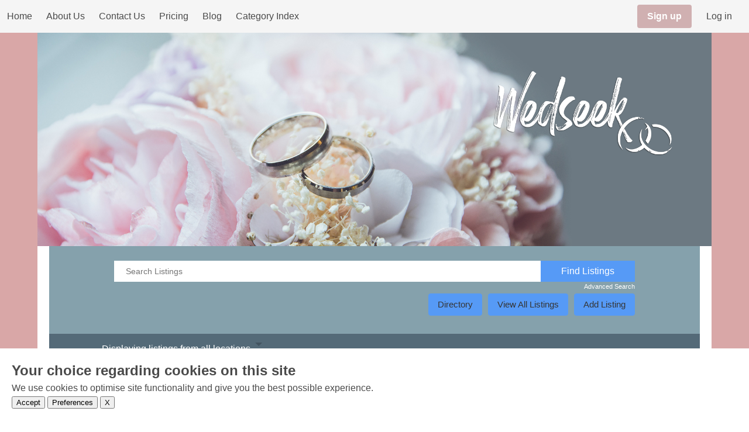

--- FILE ---
content_type: text/html; charset=UTF-8
request_url: https://www.wedseek.co.uk/wedding-directory/wedseek-tag/to/
body_size: 9583
content:
<!DOCTYPE html>
<html lang="en-US">
    <head>

        <meta charset="UTF-8">
        <meta name="viewport" content="width=device-width, initial-scale=1">

        
        <link rel="profile" href="http://gmpg.org/xfn/11">
        <link rel="pingback" href="https://www.wedseek.co.uk/xmlrpc.php">
        <link rel="stylesheet" type="text/css" href="/wp-content/themes/custom/build/prod/main.5cd21f3857eacde9099c.css">

        <!-- Scripts -->
        <script>
            window.sentry = {
                dsn: "https:\/\/ed587b0ef74c431aa926bc1d9bce93c9@o18255.ingest.sentry.io\/5952618",
                env: "production",
                release: "7deee6f3d2178be4b4077d8fa8a762c159bfb374",
            }
        </script>

        <meta name='robots' content='index, follow, max-image-preview:large, max-snippet:-1, max-video-preview:-1' />
<script>                function apbct_attach_event_handler__backend(elem, event, callback) {                    if(typeof window.addEventListener === "function") elem.addEventListener(event, callback);                    else                                                elem.attachEvent(event, callback);                }                apbct_attach_event_handler__backend(document, 'DOMContentLoaded', function(){                    if (typeof apbctLocalStorage === "object" && ctPublic.data__key_is_ok) {                        apbctLocalStorage.set('ct_checkjs', '458324815', true );                    } else {                        console.log('APBCT ERROR: apbctLocalStorage object is not loaded.');                    }                  });    </script>
	<!-- This site is optimized with the Yoast SEO plugin v20.0 - https://yoast.com/wordpress/plugins/seo/ -->
	<title>to Archives - Wedseek Wedding Directory</title>
	<link rel="canonical" href="https://www.wedseek.co.uk/wedding-directory/wedseek-tag/to/" />
	<meta property="og:locale" content="en_US" />
	<meta property="og:type" content="article" />
	<meta property="og:title" content="to Archives - Wedseek Wedding Directory" />
	<meta property="og:url" content="https://www.wedseek.co.uk/wedding-directory/wedseek-tag/to/" />
	<meta property="og:site_name" content="Wedseek Wedding Directory" />
	<meta name="twitter:card" content="summary_large_image" />
	<script type="application/ld+json" class="yoast-schema-graph">{"@context":"https://schema.org","@graph":[{"@type":"CollectionPage","@id":"https://www.wedseek.co.uk/wedding-directory/wedseek-tag/to/","url":"https://www.wedseek.co.uk/wedding-directory/wedseek-tag/to/","name":"to Archives - Wedseek Wedding Directory","isPartOf":{"@id":"https://www.wedseek.co.uk/#website"},"breadcrumb":{"@id":"https://www.wedseek.co.uk/wedding-directory/wedseek-tag/to/#breadcrumb"},"inLanguage":"en-US"},{"@type":"BreadcrumbList","@id":"https://www.wedseek.co.uk/wedding-directory/wedseek-tag/to/#breadcrumb","itemListElement":[{"@type":"ListItem","position":1,"name":"Home","item":"https://www.wedseek.co.uk/"},{"@type":"ListItem","position":2,"name":"to"}]},{"@type":"WebSite","@id":"https://www.wedseek.co.uk/#website","url":"https://www.wedseek.co.uk/","name":"Wedseek Wedding Directory","description":"A directory of UK wedding services on the Internet - for wedding venues, wedding dresses, gifts, honeymoons and other wedding suppliers.","potentialAction":[{"@type":"SearchAction","target":{"@type":"EntryPoint","urlTemplate":"https://www.wedseek.co.uk/?s={search_term_string}"},"query-input":"required name=search_term_string"}],"inLanguage":"en-US"}]}</script>
	<!-- / Yoast SEO plugin. -->


<link rel="alternate" type="application/rss+xml" title="Wedseek Wedding Directory &raquo; to Directory Tag Feed" href="https://www.wedseek.co.uk/wedding-directory/wedseek-tag/to/feed/" />
<script type="text/javascript">
window._wpemojiSettings = {"baseUrl":"https:\/\/s.w.org\/images\/core\/emoji\/14.0.0\/72x72\/","ext":".png","svgUrl":"https:\/\/s.w.org\/images\/core\/emoji\/14.0.0\/svg\/","svgExt":".svg","source":{"concatemoji":"https:\/\/www.wedseek.co.uk\/wp-includes\/js\/wp-emoji-release.min.js?ver=6.1.1"}};
/*! This file is auto-generated */
!function(e,a,t){var n,r,o,i=a.createElement("canvas"),p=i.getContext&&i.getContext("2d");function s(e,t){var a=String.fromCharCode,e=(p.clearRect(0,0,i.width,i.height),p.fillText(a.apply(this,e),0,0),i.toDataURL());return p.clearRect(0,0,i.width,i.height),p.fillText(a.apply(this,t),0,0),e===i.toDataURL()}function c(e){var t=a.createElement("script");t.src=e,t.defer=t.type="text/javascript",a.getElementsByTagName("head")[0].appendChild(t)}for(o=Array("flag","emoji"),t.supports={everything:!0,everythingExceptFlag:!0},r=0;r<o.length;r++)t.supports[o[r]]=function(e){if(p&&p.fillText)switch(p.textBaseline="top",p.font="600 32px Arial",e){case"flag":return s([127987,65039,8205,9895,65039],[127987,65039,8203,9895,65039])?!1:!s([55356,56826,55356,56819],[55356,56826,8203,55356,56819])&&!s([55356,57332,56128,56423,56128,56418,56128,56421,56128,56430,56128,56423,56128,56447],[55356,57332,8203,56128,56423,8203,56128,56418,8203,56128,56421,8203,56128,56430,8203,56128,56423,8203,56128,56447]);case"emoji":return!s([129777,127995,8205,129778,127999],[129777,127995,8203,129778,127999])}return!1}(o[r]),t.supports.everything=t.supports.everything&&t.supports[o[r]],"flag"!==o[r]&&(t.supports.everythingExceptFlag=t.supports.everythingExceptFlag&&t.supports[o[r]]);t.supports.everythingExceptFlag=t.supports.everythingExceptFlag&&!t.supports.flag,t.DOMReady=!1,t.readyCallback=function(){t.DOMReady=!0},t.supports.everything||(n=function(){t.readyCallback()},a.addEventListener?(a.addEventListener("DOMContentLoaded",n,!1),e.addEventListener("load",n,!1)):(e.attachEvent("onload",n),a.attachEvent("onreadystatechange",function(){"complete"===a.readyState&&t.readyCallback()})),(e=t.source||{}).concatemoji?c(e.concatemoji):e.wpemoji&&e.twemoji&&(c(e.twemoji),c(e.wpemoji)))}(window,document,window._wpemojiSettings);
</script>
<style type="text/css">
img.wp-smiley,
img.emoji {
	display: inline !important;
	border: none !important;
	box-shadow: none !important;
	height: 1em !important;
	width: 1em !important;
	margin: 0 0.07em !important;
	vertical-align: -0.1em !important;
	background: none !important;
	padding: 0 !important;
}
</style>
	<link rel='stylesheet' id='wp-block-library-css' href='https://www.wedseek.co.uk/wp-includes/css/dist/block-library/style.min.css?ver=6.1.1' type='text/css' media='all' />
<link rel='stylesheet' id='classic-theme-styles-css' href='https://www.wedseek.co.uk/wp-includes/css/classic-themes.min.css?ver=1' type='text/css' media='all' />
<style id='global-styles-inline-css' type='text/css'>
body{--wp--preset--color--black: #000000;--wp--preset--color--cyan-bluish-gray: #abb8c3;--wp--preset--color--white: #ffffff;--wp--preset--color--pale-pink: #f78da7;--wp--preset--color--vivid-red: #cf2e2e;--wp--preset--color--luminous-vivid-orange: #ff6900;--wp--preset--color--luminous-vivid-amber: #fcb900;--wp--preset--color--light-green-cyan: #7bdcb5;--wp--preset--color--vivid-green-cyan: #00d084;--wp--preset--color--pale-cyan-blue: #8ed1fc;--wp--preset--color--vivid-cyan-blue: #0693e3;--wp--preset--color--vivid-purple: #9b51e0;--wp--preset--gradient--vivid-cyan-blue-to-vivid-purple: linear-gradient(135deg,rgba(6,147,227,1) 0%,rgb(155,81,224) 100%);--wp--preset--gradient--light-green-cyan-to-vivid-green-cyan: linear-gradient(135deg,rgb(122,220,180) 0%,rgb(0,208,130) 100%);--wp--preset--gradient--luminous-vivid-amber-to-luminous-vivid-orange: linear-gradient(135deg,rgba(252,185,0,1) 0%,rgba(255,105,0,1) 100%);--wp--preset--gradient--luminous-vivid-orange-to-vivid-red: linear-gradient(135deg,rgba(255,105,0,1) 0%,rgb(207,46,46) 100%);--wp--preset--gradient--very-light-gray-to-cyan-bluish-gray: linear-gradient(135deg,rgb(238,238,238) 0%,rgb(169,184,195) 100%);--wp--preset--gradient--cool-to-warm-spectrum: linear-gradient(135deg,rgb(74,234,220) 0%,rgb(151,120,209) 20%,rgb(207,42,186) 40%,rgb(238,44,130) 60%,rgb(251,105,98) 80%,rgb(254,248,76) 100%);--wp--preset--gradient--blush-light-purple: linear-gradient(135deg,rgb(255,206,236) 0%,rgb(152,150,240) 100%);--wp--preset--gradient--blush-bordeaux: linear-gradient(135deg,rgb(254,205,165) 0%,rgb(254,45,45) 50%,rgb(107,0,62) 100%);--wp--preset--gradient--luminous-dusk: linear-gradient(135deg,rgb(255,203,112) 0%,rgb(199,81,192) 50%,rgb(65,88,208) 100%);--wp--preset--gradient--pale-ocean: linear-gradient(135deg,rgb(255,245,203) 0%,rgb(182,227,212) 50%,rgb(51,167,181) 100%);--wp--preset--gradient--electric-grass: linear-gradient(135deg,rgb(202,248,128) 0%,rgb(113,206,126) 100%);--wp--preset--gradient--midnight: linear-gradient(135deg,rgb(2,3,129) 0%,rgb(40,116,252) 100%);--wp--preset--duotone--dark-grayscale: url('#wp-duotone-dark-grayscale');--wp--preset--duotone--grayscale: url('#wp-duotone-grayscale');--wp--preset--duotone--purple-yellow: url('#wp-duotone-purple-yellow');--wp--preset--duotone--blue-red: url('#wp-duotone-blue-red');--wp--preset--duotone--midnight: url('#wp-duotone-midnight');--wp--preset--duotone--magenta-yellow: url('#wp-duotone-magenta-yellow');--wp--preset--duotone--purple-green: url('#wp-duotone-purple-green');--wp--preset--duotone--blue-orange: url('#wp-duotone-blue-orange');--wp--preset--font-size--small: 13px;--wp--preset--font-size--medium: 20px;--wp--preset--font-size--large: 36px;--wp--preset--font-size--x-large: 42px;--wp--preset--spacing--20: 0.44rem;--wp--preset--spacing--30: 0.67rem;--wp--preset--spacing--40: 1rem;--wp--preset--spacing--50: 1.5rem;--wp--preset--spacing--60: 2.25rem;--wp--preset--spacing--70: 3.38rem;--wp--preset--spacing--80: 5.06rem;}:where(.is-layout-flex){gap: 0.5em;}body .is-layout-flow > .alignleft{float: left;margin-inline-start: 0;margin-inline-end: 2em;}body .is-layout-flow > .alignright{float: right;margin-inline-start: 2em;margin-inline-end: 0;}body .is-layout-flow > .aligncenter{margin-left: auto !important;margin-right: auto !important;}body .is-layout-constrained > .alignleft{float: left;margin-inline-start: 0;margin-inline-end: 2em;}body .is-layout-constrained > .alignright{float: right;margin-inline-start: 2em;margin-inline-end: 0;}body .is-layout-constrained > .aligncenter{margin-left: auto !important;margin-right: auto !important;}body .is-layout-constrained > :where(:not(.alignleft):not(.alignright):not(.alignfull)){max-width: var(--wp--style--global--content-size);margin-left: auto !important;margin-right: auto !important;}body .is-layout-constrained > .alignwide{max-width: var(--wp--style--global--wide-size);}body .is-layout-flex{display: flex;}body .is-layout-flex{flex-wrap: wrap;align-items: center;}body .is-layout-flex > *{margin: 0;}:where(.wp-block-columns.is-layout-flex){gap: 2em;}.has-black-color{color: var(--wp--preset--color--black) !important;}.has-cyan-bluish-gray-color{color: var(--wp--preset--color--cyan-bluish-gray) !important;}.has-white-color{color: var(--wp--preset--color--white) !important;}.has-pale-pink-color{color: var(--wp--preset--color--pale-pink) !important;}.has-vivid-red-color{color: var(--wp--preset--color--vivid-red) !important;}.has-luminous-vivid-orange-color{color: var(--wp--preset--color--luminous-vivid-orange) !important;}.has-luminous-vivid-amber-color{color: var(--wp--preset--color--luminous-vivid-amber) !important;}.has-light-green-cyan-color{color: var(--wp--preset--color--light-green-cyan) !important;}.has-vivid-green-cyan-color{color: var(--wp--preset--color--vivid-green-cyan) !important;}.has-pale-cyan-blue-color{color: var(--wp--preset--color--pale-cyan-blue) !important;}.has-vivid-cyan-blue-color{color: var(--wp--preset--color--vivid-cyan-blue) !important;}.has-vivid-purple-color{color: var(--wp--preset--color--vivid-purple) !important;}.has-black-background-color{background-color: var(--wp--preset--color--black) !important;}.has-cyan-bluish-gray-background-color{background-color: var(--wp--preset--color--cyan-bluish-gray) !important;}.has-white-background-color{background-color: var(--wp--preset--color--white) !important;}.has-pale-pink-background-color{background-color: var(--wp--preset--color--pale-pink) !important;}.has-vivid-red-background-color{background-color: var(--wp--preset--color--vivid-red) !important;}.has-luminous-vivid-orange-background-color{background-color: var(--wp--preset--color--luminous-vivid-orange) !important;}.has-luminous-vivid-amber-background-color{background-color: var(--wp--preset--color--luminous-vivid-amber) !important;}.has-light-green-cyan-background-color{background-color: var(--wp--preset--color--light-green-cyan) !important;}.has-vivid-green-cyan-background-color{background-color: var(--wp--preset--color--vivid-green-cyan) !important;}.has-pale-cyan-blue-background-color{background-color: var(--wp--preset--color--pale-cyan-blue) !important;}.has-vivid-cyan-blue-background-color{background-color: var(--wp--preset--color--vivid-cyan-blue) !important;}.has-vivid-purple-background-color{background-color: var(--wp--preset--color--vivid-purple) !important;}.has-black-border-color{border-color: var(--wp--preset--color--black) !important;}.has-cyan-bluish-gray-border-color{border-color: var(--wp--preset--color--cyan-bluish-gray) !important;}.has-white-border-color{border-color: var(--wp--preset--color--white) !important;}.has-pale-pink-border-color{border-color: var(--wp--preset--color--pale-pink) !important;}.has-vivid-red-border-color{border-color: var(--wp--preset--color--vivid-red) !important;}.has-luminous-vivid-orange-border-color{border-color: var(--wp--preset--color--luminous-vivid-orange) !important;}.has-luminous-vivid-amber-border-color{border-color: var(--wp--preset--color--luminous-vivid-amber) !important;}.has-light-green-cyan-border-color{border-color: var(--wp--preset--color--light-green-cyan) !important;}.has-vivid-green-cyan-border-color{border-color: var(--wp--preset--color--vivid-green-cyan) !important;}.has-pale-cyan-blue-border-color{border-color: var(--wp--preset--color--pale-cyan-blue) !important;}.has-vivid-cyan-blue-border-color{border-color: var(--wp--preset--color--vivid-cyan-blue) !important;}.has-vivid-purple-border-color{border-color: var(--wp--preset--color--vivid-purple) !important;}.has-vivid-cyan-blue-to-vivid-purple-gradient-background{background: var(--wp--preset--gradient--vivid-cyan-blue-to-vivid-purple) !important;}.has-light-green-cyan-to-vivid-green-cyan-gradient-background{background: var(--wp--preset--gradient--light-green-cyan-to-vivid-green-cyan) !important;}.has-luminous-vivid-amber-to-luminous-vivid-orange-gradient-background{background: var(--wp--preset--gradient--luminous-vivid-amber-to-luminous-vivid-orange) !important;}.has-luminous-vivid-orange-to-vivid-red-gradient-background{background: var(--wp--preset--gradient--luminous-vivid-orange-to-vivid-red) !important;}.has-very-light-gray-to-cyan-bluish-gray-gradient-background{background: var(--wp--preset--gradient--very-light-gray-to-cyan-bluish-gray) !important;}.has-cool-to-warm-spectrum-gradient-background{background: var(--wp--preset--gradient--cool-to-warm-spectrum) !important;}.has-blush-light-purple-gradient-background{background: var(--wp--preset--gradient--blush-light-purple) !important;}.has-blush-bordeaux-gradient-background{background: var(--wp--preset--gradient--blush-bordeaux) !important;}.has-luminous-dusk-gradient-background{background: var(--wp--preset--gradient--luminous-dusk) !important;}.has-pale-ocean-gradient-background{background: var(--wp--preset--gradient--pale-ocean) !important;}.has-electric-grass-gradient-background{background: var(--wp--preset--gradient--electric-grass) !important;}.has-midnight-gradient-background{background: var(--wp--preset--gradient--midnight) !important;}.has-small-font-size{font-size: var(--wp--preset--font-size--small) !important;}.has-medium-font-size{font-size: var(--wp--preset--font-size--medium) !important;}.has-large-font-size{font-size: var(--wp--preset--font-size--large) !important;}.has-x-large-font-size{font-size: var(--wp--preset--font-size--x-large) !important;}
.wp-block-navigation a:where(:not(.wp-element-button)){color: inherit;}
:where(.wp-block-columns.is-layout-flex){gap: 2em;}
.wp-block-pullquote{font-size: 1.5em;line-height: 1.6;}
</style>
<link rel='stylesheet' id='cookie-manager-ui-css' href='https://www.wedseek.co.uk/wp-content/plugins/alberon-cookie-manager/build/prod/main.ee07eef499d98becade8.css?ver=6.1.1' type='text/css' media='all' />
<link rel='stylesheet' id='ct_public_css-css' href='https://www.wedseek.co.uk/wp-content/plugins/cleantalk-spam-protect/css/cleantalk-public.min.css?ver=6.2.1' type='text/css' media='all' />
<link rel='stylesheet' id='contact-form-7-css' href='https://www.wedseek.co.uk/wp-content/plugins/contact-form-7/includes/css/styles.css?ver=5.7.3' type='text/css' media='all' />
<link rel='stylesheet' id='wpbdp-regions-style-css' href='https://www.wedseek.co.uk/wp-content/plugins/business-directory-regions/resources/css/style.css?ver=5.4.1' type='text/css' media='all' />
<link rel='stylesheet' id='wpbdp-widgets-css' href='https://www.wedseek.co.uk/wp-content/plugins/business-directory-plugin/assets/css/widgets.min.css?ver=6.3.3' type='text/css' media='all' />
<link rel='stylesheet' id='wpbdp-base-css-css' href='https://www.wedseek.co.uk/wp-content/plugins/business-directory-plugin/assets/css/wpbdp.min.css?ver=6.3.3' type='text/css' media='all' />
<style id='wpbdp-base-css-inline-css' type='text/css'>
html{--bd-main-color:#569AF6;--bd-main-color-20:#569AF633;--bd-main-color-8:#569AF614;--bd-thumbnail-width:150px;--bd-thumbnail-height:150px;}
.wpbdp-plan-price input[type=radio]+ label span:before{content:'Select';}.wpbdp-plan-price input[type=radio]:checked + label span:before{content:'Selected';}
</style>
<link rel='stylesheet' id='wpbdp-category-icons-module-css' href='https://www.wedseek.co.uk/wp-content/plugins/business-directory-categories/resources/styles.min.css?ver=5.0.10' type='text/css' media='all' />
<link rel='stylesheet' id='wpbdp-restrictions-frontend-css' href='https://www.wedseek.co.uk/wp-content/plugins/business-directory-featured-levels/resources/frontend.min.css?ver=5.1' type='text/css' media='all' />
<link rel='stylesheet' id='wpbdp-abc-filtering-css' href='https://www.wedseek.co.uk/wp-content/plugins/business-directory-categories/resources/abc.css?ver=5.0.10' type='text/css' media='all' />
<link rel='stylesheet' id='default-styles.min-css' href='https://www.wedseek.co.uk/wp-content/plugins/business-directory-plugin/themes/default/assets/styles.min.css?ver=6.3.3' type='text/css' media='all' />
<link rel='stylesheet' id='wpbdp-googlemaps-css-css' href='https://www.wedseek.co.uk/wp-content/plugins/business-directory-googlemaps/resources/googlemaps.min.css?ver=5.2.2' type='text/css' media='all' />
<script type='text/javascript' src='https://www.wedseek.co.uk/wp-includes/js/jquery/jquery.min.js?ver=3.6.1' id='jquery-core-js'></script>
<script type='text/javascript' src='https://www.wedseek.co.uk/wp-includes/js/jquery/jquery-migrate.min.js?ver=3.3.2' id='jquery-migrate-js'></script>
<script type='text/javascript' id='ct_public_functions-js-extra'>
/* <![CDATA[ */
var ctPublicFunctions = {"_ajax_nonce":"036b672cf4","_rest_nonce":"0a46cb70df","_ajax_url":"\/wp-admin\/admin-ajax.php","_rest_url":"https:\/\/www.wedseek.co.uk\/wp-json\/","data__cookies_type":"native","data__ajax_type":"admin_ajax","text__wait_for_decoding":"Decoding the contact data, let us a few seconds to finish. Anti-Spam by CleanTalk.","cookiePrefix":""};
var ctPublic = {"settings__forms__check_internal":"0","settings__forms__check_external":"0","blog_home":"https:\/\/www.wedseek.co.uk\/","pixel__setting":"0","pixel__enabled":"","pixel__url":null,"data__email_check_before_post":"1","data__cookies_type":"native","data__key_is_ok":"1","data__visible_fields_required":"1","data__to_local_storage":[]};
/* ]]> */
</script>
<script type='text/javascript' data-pagespeed-no-defer src='https://www.wedseek.co.uk/wp-content/plugins/cleantalk-spam-protect/js/apbct-public-bundle.min.js?ver=6.2.1' id='ct_public_functions-js'></script>
<script type='text/javascript' src='https://www.wedseek.co.uk/wp-content/plugins/business-directory-featured-levels/resources/frontend.js?ver=5.1' id='wpbdp-restrictions-js-frontend-js'></script>
<link rel="https://api.w.org/" href="https://www.wedseek.co.uk/wp-json/" /><link rel="alternate" type="application/json" href="https://www.wedseek.co.uk/wp-json/wp/v2/wpbdp_tag/2743" /><link rel="EditURI" type="application/rsd+xml" title="RSD" href="https://www.wedseek.co.uk/xmlrpc.php?rsd" />
<link rel="wlwmanifest" type="application/wlwmanifest+xml" href="https://www.wedseek.co.uk/wp-includes/wlwmanifest.xml" />
<meta name="generator" content="WordPress 6.1.1" />
<link rel="icon" href="https://www.wedseek.co.uk/wp-content/uploads/2019/10/Favicon-no-bg-50x50.jpg" sizes="32x32" />
<link rel="icon" href="https://www.wedseek.co.uk/wp-content/uploads/2019/10/Favicon-no-bg-300x300.jpg" sizes="192x192" />
<link rel="apple-touch-icon" href="https://www.wedseek.co.uk/wp-content/uploads/2019/10/Favicon-no-bg-300x300.jpg" />
<meta name="msapplication-TileImage" content="https://www.wedseek.co.uk/wp-content/uploads/2019/10/Favicon-no-bg-300x300.jpg" />

        <meta name="alberon-uptime-monitor-tag" content="ok">
    </head>

    <body class="archive tax-wpbdp_tag term-to term-2743 wpbdp-with-button-styles business-directory wpbdp-view-show_tag wpbdp-wp-theme-custom wpbdp-view-taxonomy wpbdp-theme-default">
        <nav class="navbar is-light" role="navigation" aria-label="main navigation">
            <div class="navbar-brand">
                <a role="button" class="navbar-burger burger" aria-label="menu" aria-expanded="false" data-target="navMenu">
                    <span aria-hidden="true"></span>
                    <span aria-hidden="true"></span>
                    <span aria-hidden="true"></span>
                </a>
            </div>

            <div id="navMenu" class="navbar-menu">
                <div class="navbar-start">
                <a href="/" class="navbar-item">Home</a>
<a href="https://www.wedseek.co.uk/about-us/" class="navbar-item">About Us</a>
<a href="https://www.wedseek.co.uk/contact-us/" class="navbar-item">Contact Us</a>
<a href="https://www.wedseek.co.uk/pricing/" class="navbar-item">Pricing</a>
<a href="https://www.wedseek.co.uk/blog/" class="navbar-item">Blog</a>
<a href="https://www.wedseek.co.uk/category-index/" class="navbar-item">Category Index</a>
                </div>

                <div class="navbar-end">
                    <div class="navbar-item">
                        <div class="buttons">
                                                            <a class="button is-primary" href="https://www.wedseek.co.uk/wp-login.php?action=register">
                                    <strong>Sign up</strong>
                                </a>
                                <a class="button is-light" href="https://www.wedseek.co.uk/wp-login.php">
                                    Log in
                                </a>
                                                    </div>
                    </div>
                </div>
            </div>
        </nav>
<div class="container">
    <div class="site-hero" style="background:url(/wp-content/themes/custom/build/prod/hero-image.195c449d5e32d0ead3b3.jpg)">
        <div class="overlay"></div>
        <a href="https://www.wedseek.co.uk"><img src="/wp-content/themes/custom/build/prod/logo.c522ea0f375230568bd8.png" class="logo" alt="wedseek logo"></a>
    </div>

    
        
                        <div class="page-content">
                <div id="wpbdp-page-tag" class="wpbdp-page wpbdp-page-tag  with-region-sidelist " data-breakpoints='{"small": [0,560], "medium": [560,780], "large": [780,999999]}' data-breakpoints-class-prefix="wpbdp-page">
					<div id="wpbdp-main-box" class="wpbdp-main-box" data-breakpoints='{"tiny": [0,360], "small": [360,560], "medium": [560,710], "large": [710,999999]}' data-breakpoints-class-prefix="wpbdp-main-box">

<div class="main-fields box-row cols-2">
	<form action="https://www.wedseek.co.uk/wedding-directory/?wpbdp_view=search" method="get">
		<input type="hidden" name="wpbdp_view" value="search" />
						<div class="box-col search-fields">
			<div class="box-row cols-1">
				<div class="box-col main-input">
					<label for="wpbdp-main-box-keyword-field" style="display:none;">Keywords:</label>
					<input type="text" id="wpbdp-main-box-keyword-field" title="Quick search keywords" class="keywords-field" name="kw" placeholder="Search Listings" />
				</div>
							</div>
		</div>
		<div class="box-col submit-btn">
			<input type="submit" value="Find Listings" /><br />
			<a class="advanced-search-link" href="https://www.wedseek.co.uk/wedding-directory/?wpbdp_view=search">Advanced Search</a>
		</div>
	</form>
</div>

<div class="box-row separator"></div>

<div class="box-row"><div class="wpbdp-main-links-container" data-breakpoints='{"tiny": [0,360], "small": [360,560], "medium": [560,710], "large": [710,999999]}' data-breakpoints-class-prefix="wpbdp-main-links"><div class="wpbdp-main-links wpbdp-main-links-3-buttons"><a href="https://www.wedseek.co.uk/wedding-directory/" id="wpbdp-bar-show-directory-button" class="button wpbdp-button">Directory</a> <a href="https://www.wedseek.co.uk/wedding-directory/?wpbdp_view=all_listings" id="wpbdp-bar-view-listings-button" class="button wpbdp-button">View All Listings</a> <a href="https://www.wedseek.co.uk/wedding-directory/?wpbdp_view=submit_listing" id="wpbdp-bar-submit-listing-button" class="button wpbdp-button">Add Listing</a></div></div></div>

</div>
	
	
	<div class="wpbdp-region-selector cf">
    <form action="https://www.wedseek.co.uk/index.php?bd-module=wpbdp-regions&bd-action=set-location" method="post">
		<input type="hidden" name="redirect" value="" />
		<input type="hidden" name="origin" value="YWN0aW9uPXNob3dfdGFnJnJlZmVyZXI9JTJGd2VkZGluZy1kaXJlY3RvcnklMkZ3ZWRzZWVrLXRhZyUyRnRvJTJG" />

				<input type="hidden" name="category_id" value="" />
        
        <p class="legend">
            Displaying listings from all locations.            <a href="#" class="js-handler bd-caret" title="Hide or show"><span></span></a>
        </p>

		<div class="wpbdp-region-selector-inner" data-collapsible="true" data-collapsible-default-mode="closed">
            <div class="wpbdp-hide-on-mobile">
            <p>
				Use the fields below to filter listings for a particular country, city, or state.  Start by selecting the top most region, the other fields will be automatically updated to show available locations.            </p>
            <p>
                Use the Clear Filter button if you want to start over.            </p>
            </div>

			                <div class="wpbdp-form-field wpbdp-form-field-id-24 wpbdp-form-field-type-select wpbdp-form-field-label-country wpbdp-form-field-association-region wpbdp-form-field-in-page wpbdp-region-field" data-region-level="2" data-display-context="page" ><div class="wpbdp-form-field-label"><label for="wpbdp-field-24">Country</label></div><div class="wpbdp-form-field-html wpbdp-form-field-inner"><select id="wpbdp-field-24" name="listingfields[24]"  class="inselect " ><option value="">Select a Region</option></select></div></div>                            <div class="wpbdp-form-field wpbdp-form-field-id-23 wpbdp-form-field-type-select wpbdp-form-field-label-region wpbdp-form-field-association-region wpbdp-form-field-in-page wpbdp-region-field" data-region-level="3" data-display-context="page" ><div class="wpbdp-form-field-label"><label for="wpbdp-field-23">Region</label></div><div class="wpbdp-form-field-html wpbdp-form-field-inner"><select id="wpbdp-field-23" name="listingfields[23]"  class="inselect " ><option value="" class="wpbdp-inner-field-option wpbdp-inner-field-option-no_regions_available" data-url="" >No Regions available</option></select></div></div>            
            <div class="form-submit">
                <input type="submit" value="Clear Filter" name="clear-location" class="button" />
				<input type="submit" value="Set Filter" name="set-location" class="button" disabled="disabled" style="display: none;" />
            </div>
        </div>
    </form>
</div>
		<div class="wpbdp-region-sidelist-wrapper"><input type="button" class="sidelist-menu-toggle button" value="Regions Menu" /><ul class="wpbdp-region-sidelist"></ul></div><div class="wpbdp-abc-filtering wpbdp-hide-on-mobile"><span><em><strong>Filter on current search: </strong></em></span<span class="letter "><a href="https://www.wedseek.co.uk/wedding-directory/wedseek-tag/to/?l=_">#</a></span><span class="letter "><a href="https://www.wedseek.co.uk/wedding-directory/wedseek-tag/to/?l=0">0-9</a></span><span class="letter "><a href="https://www.wedseek.co.uk/wedding-directory/wedseek-tag/to/?l=a">A</a></span><span class="letter "><a href="https://www.wedseek.co.uk/wedding-directory/wedseek-tag/to/?l=b">B</a></span><span class="letter "><a href="https://www.wedseek.co.uk/wedding-directory/wedseek-tag/to/?l=c">C</a></span><span class="letter "><a href="https://www.wedseek.co.uk/wedding-directory/wedseek-tag/to/?l=d">D</a></span><span class="letter "><a href="https://www.wedseek.co.uk/wedding-directory/wedseek-tag/to/?l=e">E</a></span><span class="letter "><a href="https://www.wedseek.co.uk/wedding-directory/wedseek-tag/to/?l=f">F</a></span><span class="letter "><a href="https://www.wedseek.co.uk/wedding-directory/wedseek-tag/to/?l=g">G</a></span><span class="letter "><a href="https://www.wedseek.co.uk/wedding-directory/wedseek-tag/to/?l=h">H</a></span><span class="letter "><a href="https://www.wedseek.co.uk/wedding-directory/wedseek-tag/to/?l=i">I</a></span><span class="letter "><a href="https://www.wedseek.co.uk/wedding-directory/wedseek-tag/to/?l=j">J</a></span><span class="letter "><a href="https://www.wedseek.co.uk/wedding-directory/wedseek-tag/to/?l=k">K</a></span><span class="letter "><a href="https://www.wedseek.co.uk/wedding-directory/wedseek-tag/to/?l=l">L</a></span><span class="letter "><a href="https://www.wedseek.co.uk/wedding-directory/wedseek-tag/to/?l=m">M</a></span><span class="letter "><a href="https://www.wedseek.co.uk/wedding-directory/wedseek-tag/to/?l=n">N</a></span><span class="letter "><a href="https://www.wedseek.co.uk/wedding-directory/wedseek-tag/to/?l=o">O</a></span><span class="letter "><a href="https://www.wedseek.co.uk/wedding-directory/wedseek-tag/to/?l=p">P</a></span><span class="letter "><a href="https://www.wedseek.co.uk/wedding-directory/wedseek-tag/to/?l=q">Q</a></span><span class="letter "><a href="https://www.wedseek.co.uk/wedding-directory/wedseek-tag/to/?l=r">R</a></span><span class="letter "><a href="https://www.wedseek.co.uk/wedding-directory/wedseek-tag/to/?l=s">S</a></span><span class="letter "><a href="https://www.wedseek.co.uk/wedding-directory/wedseek-tag/to/?l=t">T</a></span><span class="letter "><a href="https://www.wedseek.co.uk/wedding-directory/wedseek-tag/to/?l=u">U</a></span><span class="letter "><a href="https://www.wedseek.co.uk/wedding-directory/wedseek-tag/to/?l=v">V</a></span><span class="letter "><a href="https://www.wedseek.co.uk/wedding-directory/wedseek-tag/to/?l=w">W</a></span><span class="letter "><a href="https://www.wedseek.co.uk/wedding-directory/wedseek-tag/to/?l=x">X</a></span><span class="letter "><a href="https://www.wedseek.co.uk/wedding-directory/wedseek-tag/to/?l=y">Y</a></span><span class="letter "><a href="https://www.wedseek.co.uk/wedding-directory/wedseek-tag/to/?l=z">Z</a></span></div>
<div id="wpbdp-listings-list" class="listings wpbdp-listings-list list wpbdp-grid ">
	<div id="wpbdp-listing-1190" class="wpbdp-listing-1190 wpbdp-listing excerpt wpbdp-excerpt wpbdp-listing-excerpt wpbdp-listing-plan-id-2 wpbdp-listing-plan-bronze wpbdp-listing-category-id-317 wpbdp-listing-category-id-360 even" data-breakpoints='{"medium": [560,780], "large": [780,999999]}' data-breakpoints-class-prefix="wpbdp-listing-excerpt">
	
<div class="listing-title">
    <h3>Send flowers to UK and Ireland</h3>
</div>

<div class="excerpt-content wpbdp-hide-title">
		
<div class="listing-details">
						<div class="wpbdp-field-display wpbdp-field wpbdp-field-value field-display field-value wpbdp-field-site_url wpbdp-field-meta wpbdp-field-type-url wpbdp-field-association-meta  " ><span class="field-label">Site URL</span> <div class="value"><a href="http://www.flowers.ie" rel="" target="_self" title="http://www.flowers.ie">http://www.flowers.ie</a></div></div>								<div class="wpbdp-field-display wpbdp-field wpbdp-field-value field-display field-value wpbdp-field-site_title wpbdp-field-title wpbdp-field-type-textfield wpbdp-field-association-title  " ><span class="field-label">Site Title</span> <div class="value">Send flowers to UK and Ireland</div></div>								<div class="wpbdp-field-display wpbdp-field wpbdp-field-value field-display field-value wpbdp-field-categories wpbdp-field-category wpbdp-field-type-multiselect wpbdp-field-association-category  " ><span class="field-label">Categories</span> <div class="value"><a href="https://www.wedseek.co.uk/wedding-directory/wedding-category/florists/" rel="tag">Florists</a>, <a href="https://www.wedseek.co.uk/wedding-directory/wedding-category/flowers/" rel="tag">Flowers</a></div></div>								<div class="wpbdp-field-display wpbdp-field wpbdp-field-value field-display field-value wpbdp-field-description wpbdp-field-content wpbdp-field-type-textarea wpbdp-field-association-content  " ><span class="field-label">Description</span> <div class="value"><p>online flower service with shops all across Dublin, established over 30 years ago.Flowers ie has the largest branch network of florist shops in Ireland.</p>
</div></div>								<div class="wpbdp-field-display wpbdp-field wpbdp-field-value field-display field-value wpbdp-field-keywords wpbdp-field-tags wpbdp-field-type-textfield wpbdp-field-association-tags  " ><span class="field-label">Keywords</span> <div class="value"><a href="https://www.wedseek.co.uk/wedding-directory/wedseek-tag/and/" rel="tag">and</a>, <a href="https://www.wedseek.co.uk/wedding-directory/wedseek-tag/australia/" rel="tag">australia</a>, <a href="https://www.wedseek.co.uk/wedding-directory/wedseek-tag/baby/" rel="tag">baby</a>, <a href="https://www.wedseek.co.uk/wedding-directory/wedseek-tag/flowers/" rel="tag">flowers</a>, <a href="https://www.wedseek.co.uk/wedding-directory/wedseek-tag/gifts/" rel="tag">gifts</a>, <a href="https://www.wedseek.co.uk/wedding-directory/wedseek-tag/ireland/" rel="tag">Ireland</a>, <a href="https://www.wedseek.co.uk/wedding-directory/wedseek-tag/new/" rel="tag">new</a>, <a href="https://www.wedseek.co.uk/wedding-directory/wedseek-tag/online/" rel="tag">online</a>, <a href="https://www.wedseek.co.uk/wedding-directory/wedseek-tag/send/" rel="tag">send</a>, <a href="https://www.wedseek.co.uk/wedding-directory/wedseek-tag/to/" rel="tag">to</a>, <a href="https://www.wedseek.co.uk/wedding-directory/wedseek-tag/uk/" rel="tag">uk</a>, <a href="https://www.wedseek.co.uk/wedding-directory/wedseek-tag/usa/" rel="tag">usa</a>, <a href="https://www.wedseek.co.uk/wedding-directory/wedseek-tag/worldwide/" rel="tag">worldwide</a></div></div>																								<div class="wpbdp-field-display wpbdp-field wpbdp-field-value field-display field-value wpbdp-field-where wpbdp-field-meta wpbdp-field-type-textfield wpbdp-field-association-meta  " ><span class="field-label">Where</span> <div class="value">Dublin 24, Ireland</div></div>			
		</div>
</div>
</div>
<div id="wpbdp-listing-76" class="wpbdp-listing-76 wpbdp-listing excerpt wpbdp-excerpt wpbdp-listing-excerpt wpbdp-listing-plan-id-2 wpbdp-listing-plan-bronze wpbdp-listing-category-id-315 wpbdp-listing-category-id-311 wpbdp-listing-category-id-307 odd" data-breakpoints='{"medium": [560,780], "large": [780,999999]}' data-breakpoints-class-prefix="wpbdp-listing-excerpt">
	
<div class="listing-title">
    <h3>Hotel Net</h3>
</div>

<div class="excerpt-content wpbdp-hide-title">
		
<div class="listing-details">
						<div class="wpbdp-field-display wpbdp-field wpbdp-field-value field-display field-value wpbdp-field-site_url wpbdp-field-meta wpbdp-field-type-url wpbdp-field-association-meta  " ><span class="field-label">Site URL</span> <div class="value"><a href="http://www.hotelnet.co.uk" rel="" target="_self" title="http://www.hotelnet.co.uk">http://www.hotelnet.co.uk</a></div></div>								<div class="wpbdp-field-display wpbdp-field wpbdp-field-value field-display field-value wpbdp-field-site_title wpbdp-field-title wpbdp-field-type-textfield wpbdp-field-association-title  " ><span class="field-label">Site Title</span> <div class="value">Hotel Net</div></div>								<div class="wpbdp-field-display wpbdp-field wpbdp-field-value field-display field-value wpbdp-field-categories wpbdp-field-category wpbdp-field-type-multiselect wpbdp-field-association-category  " ><span class="field-label">Categories</span> <div class="value"><a href="https://www.wedseek.co.uk/wedding-directory/wedding-category/honeymoons/" rel="tag">Honeymoons</a>, <a href="https://www.wedseek.co.uk/wedding-directory/wedding-category/luxury-hotels/" rel="tag">Luxury Hotels</a>, <a href="https://www.wedseek.co.uk/wedding-directory/wedding-category/small-hotels/" rel="tag">Small Hotels</a></div></div>								<div class="wpbdp-field-display wpbdp-field wpbdp-field-value field-display field-value wpbdp-field-description wpbdp-field-content wpbdp-field-type-textarea wpbdp-field-association-content  " ><span class="field-label">Description</span> <div class="value"><p>The hotel finder service on the Internet.</p>
</div></div>								<div class="wpbdp-field-display wpbdp-field wpbdp-field-value field-display field-value wpbdp-field-keywords wpbdp-field-tags wpbdp-field-type-textfield wpbdp-field-association-tags  " ><span class="field-label">Keywords</span> <div class="value"><a href="https://www.wedseek.co.uk/wedding-directory/wedseek-tag/abroad/" rel="tag">abroad</a>, <a href="https://www.wedseek.co.uk/wedding-directory/wedseek-tag/accommodation/" rel="tag">accommodation</a>, <a href="https://www.wedseek.co.uk/wedding-directory/wedseek-tag/accomodation/" rel="tag">accomodation</a>, <a href="https://www.wedseek.co.uk/wedding-directory/wedseek-tag/european/" rel="tag">european</a>, <a href="https://www.wedseek.co.uk/wedding-directory/wedseek-tag/honeymoons/" rel="tag">honeymoons</a>, <a href="https://www.wedseek.co.uk/wedding-directory/wedseek-tag/hotels/" rel="tag">hotels</a>, <a href="https://www.wedseek.co.uk/wedding-directory/wedseek-tag/places/" rel="tag">places</a>, <a href="https://www.wedseek.co.uk/wedding-directory/wedseek-tag/stay/" rel="tag">stay</a>, <a href="https://www.wedseek.co.uk/wedding-directory/wedseek-tag/to/" rel="tag">to</a></div></div>																											
		</div>
</div>
</div>
<div class="wpbdp-pagination">
			<span class="prev"></span>
		<span class="next"></span>
	</div>
</div>
		</div>
            </div>
            
        
    </div>

        <div class="footer">
            <div class="footer-links">
                <div id="cookie-settings" data-cookie-action="show">

</div>
<div id="cookie-banner" class="cookie-tracker-banner cookie-tracker">
    <div class="cookie-banner-content">
        <div class="cookie-banner-header">Your choice regarding cookies on this site</div>
<div>We use cookies to optimise site functionality and give you the best possible experience.</div>
    </div>
    <div class="cookie-banner-buttons">
        <button data-cookie-action="allow-all,hide-banner" class="btn btn-primary-outline" type="button">Accept</button>
        <button data-cookie-action="show,hide-banner" class="btn btn-secondary-outline" type="button">Preferences</button>
        <button data-cookie-action="hide-banner" class="btn btn-secondary-outline">X</button>
    </div>
</div>
<div class="cookie-tracker-overlay cookie-tracker" id="cookie-modal">
    <div class="cookie-tracker-modal" role="dialog" aria-modal="true">
        <p>This site uses cookies.  Your choices here are:</p>
<p>        1.       To accept all cookies</p>
<p>        2.       To reject all cookies (not recommended)</p>
<p>        3.       To reject Google Analytics cookies only (using the slider at the bottom).</p>

        <div class="bulk-actions">
            <button class="btn btn-primary" data-cookie-action="allow-all">Allow all</button>
            <button class="btn btn-outline-primary" data-cookie-action="reject-all">Reject all</button>
        </div>
                    <script type="text/javascript">
                document.addEventListener('DOMContentLoaded', function() {
                    CookieManager.add({
                        name : "ga",
                        has_run : false,
                        run : function() {
                            if (this.has_run) {
                                return;
                            }
                            (function(i,s,o,g,r,a,m){i['GoogleAnalyticsObject']=r;i[r]=i[r]||function(){
                    (i[r].q=i[r].q||[]).push(arguments)},i[r].l=1*new Date();a=s.createElement(o),
                    m=s.getElementsByTagName(o)[0];a.async=1;a.src=g;m.parentNode.insertBefore(a,m)
                })(window,document,'script','https://www.google-analytics.com/analytics.js','ga');
                ga('create', 'UA-5852994-3', 'auto');
                ga('send', 'pageview');;
                            this.has_run = true;
                        },
                        delete_cookies : function() {
                            var domain = document.location.hostname;
            domain = '.' + domain.replace(/^www\./, '');
            CookieManager.delete_cookie('_ga', '/', domain);
            CookieManager.delete_cookie('_gat', '/', domain);
            CookieManager.delete_cookie('_gid', '/', domain);
            console.info('deactivated google analytics');
        ;
                        },
                        if_opted_in : 'run',
                        at_opt_in : 'run',
                        at_opt_out : ['delete_cookies']
                    });
                });
            </script>

            <div class="cookie">
                <span class="toggle" data-cookie-state="ga" data-handle="ga" data-cookie-action="toggle"></span>
                <span class="name">Google Analytics</span>
            </div>
                <button class="close-button" data-cookie-action="hide">X</button>
    </div>
</div>
<script type='text/javascript' src='https://www.wedseek.co.uk/wp-content/plugins/alberon-cookie-manager/build/prod/main.6713d69f2b0bb0de9b5f.js?ver=6.1.1' id='cookie-manager-interface-js'></script>
<script type='text/javascript' src='https://www.wedseek.co.uk/wp-content/plugins/alberon-cookie-manager/build/prod/ui.c95bd8ccfa7da961fe55.js?ver=6.1.1' id='cookie-manager-js'></script>
<script type='text/javascript' src='https://www.wedseek.co.uk/wp-content/plugins/contact-form-7/includes/swv/js/index.js?ver=5.7.3' id='swv-js'></script>
<script type='text/javascript' id='contact-form-7-js-extra'>
/* <![CDATA[ */
var wpcf7 = {"api":{"root":"https:\/\/www.wedseek.co.uk\/wp-json\/","namespace":"contact-form-7\/v1"}};
/* ]]> */
</script>
<script type='text/javascript' src='https://www.wedseek.co.uk/wp-content/plugins/contact-form-7/includes/js/index.js?ver=5.7.3' id='contact-form-7-js'></script>
<script type='text/javascript' src='https://www.wedseek.co.uk/wp-content/plugins/business-directory-categories/resources/categories-module.min.js?ver=5.0.10' id='wpbdp-categories-js'></script>
<script type='text/javascript' id='wpbdp-regions-frontend-js-extra'>
/* <![CDATA[ */
var ignore = 'me'; jQuery.RegionsFrontend = {"ajaxurl":"https:\/\/www.wedseek.co.uk\/wp-admin\/admin-ajax.php","UILoadingText":"Loading...","currentRegion":"0"};
/* ]]> */
</script>
<script type='text/javascript' src='https://www.wedseek.co.uk/wp-content/plugins/business-directory-regions/resources/js/frontend.js?ver=5.4.1' id='wpbdp-regions-frontend-js'></script>
<script type='text/javascript' src='https://www.wedseek.co.uk/wp-includes/js/jquery/ui/core.min.js?ver=1.13.2' id='jquery-ui-core-js'></script>
<script type='text/javascript' src='https://www.wedseek.co.uk/wp-content/plugins/business-directory-plugin/assets/vendor/jQuery-File-Upload/js/jquery.iframe-transport.js?ver=10.32.0' id='jquery-file-upload-iframe-transport-js'></script>
<script type='text/javascript' src='https://www.wedseek.co.uk/wp-content/plugins/business-directory-plugin/assets/vendor/jQuery-File-Upload/js/jquery.fileupload.js?ver=10.32.0' id='jquery-file-upload-js'></script>
<script type='text/javascript' src='https://www.wedseek.co.uk/wp-content/plugins/business-directory-plugin/assets/js/dnd-upload.min.js?ver=6.3.3' id='wpbdp-dnd-upload-js'></script>
<script type='text/javascript' src='https://www.wedseek.co.uk/wp-content/plugins/business-directory-plugin/assets/vendor/jquery-breakpoints/jquery-breakpoints.min.js?ver=0.0.11' id='breakpoints.js-js'></script>
<script type='text/javascript' src='https://www.wedseek.co.uk/wp-includes/js/jquery/ui/mouse.min.js?ver=1.13.2' id='jquery-ui-mouse-js'></script>
<script type='text/javascript' src='https://www.wedseek.co.uk/wp-includes/js/jquery/ui/sortable.min.js?ver=1.13.2' id='jquery-ui-sortable-js'></script>
<script type='text/javascript' id='wpbdp-js-js-extra'>
/* <![CDATA[ */
var wpbdp_global = {"ajaxurl":"https:\/\/www.wedseek.co.uk\/wp-admin\/admin-ajax.php","nonce":"fab0331a1c"};
/* ]]> */
</script>
<script type='text/javascript' src='https://www.wedseek.co.uk/wp-content/plugins/business-directory-plugin/assets/js/wpbdp.min.js?ver=6.3.3' id='wpbdp-js-js'></script>
<script type='text/javascript' src='https://maps.google.com/maps/api/js?v=3' id='googlemaps-api-js'></script>
<script type='text/javascript' src='https://www.wedseek.co.uk/wp-content/plugins/business-directory-googlemaps/resources/oms.min.js?ver=1.0.3' id='oms-js-js'></script>
<script type='text/javascript' id='wpbdp-googlemaps-js-js-extra'>
/* <![CDATA[ */
var WPBDP_googlemaps_marker_cluster = {"is_marker_cluster_enabled":"0","markers_path":"https:\/\/www.wedseek.co.uk\/wp-content\/plugins\/business-directory-googlemaps\/resources\/marker-clusterer\/markers\/m"};
/* ]]> */
</script>
<script type='text/javascript' src='https://www.wedseek.co.uk/wp-content/plugins/business-directory-googlemaps/resources/googlemaps.min.js?ver=5.2.2' id='wpbdp-googlemaps-js-js'></script>
                    <a href="/" class="navbar-item">Home</a>
<a href="https://www.wedseek.co.uk/terms-and-conditions/" class="navbar-item">to</a>
<a href="https://www.wedseek.co.uk/privacy-policy/" class="navbar-item">Privacy Policy</a>
            </div>
            <span>Wedseek © 2025</span>
        </div>

        <script src="/wp-content/themes/custom/build/prod/main.e8e95a2ca33330c7d46d.js"></script>
    </body>
</html>


--- FILE ---
content_type: text/css
request_url: https://www.wedseek.co.uk/wp-content/plugins/alberon-cookie-manager/build/prod/main.ee07eef499d98becade8.css?ver=6.1.1
body_size: 250
content:
/*
Created by Alberon - www.alberon.co.uk
Copyright (c) 2020
*/
#cookie-settings{background-color:#fff;background-image:url(/wp-content/plugins/alberon-cookie-manager/build/prod/cookie.2798865ba5459007a1b1.svg);background-position:center;background-repeat:no-repeat;background-size:25px;border-radius:20px;bottom:10px;cursor:pointer;height:40px;position:fixed;right:10px;width:40px}.cookie-tracker-banner{background:white;bottom:0;display:none;left:0;padding:20px;position:fixed;right:0}.cookie-tracker-banner.visible{display:block}.cookie-banner-content{flex-grow:1}.cookie-banner-header{font-size:1.5rem;font-weight:bold}.cookie-tracker-overlay{display:none;position:fixed;left:0;right:0;top:0;bottom:0;width:100%;height:100%;background-color:rgba(0,0,0,0.7);z-index:1000}.cookie-tracker-overlay.visible{display:block}.cookie-tracker-modal{position:fixed;left:25%;right:25%;width:50%;top:50%;max-height:50%;-webkit-transform:translateY(-50%);transform:translateY(-50%);background-color:white;border:1px solid #ccc;padding:3em;border-radius:6px;overflow:auto}.cookie-tracker-modal .close-button{position:absolute;right:8px;top:8px;border-radius:6px;border:none;background-color:#f77;color:white;padding:4px 10px;display:block;cursor:pointer}@media only screen and (max-width: 576px){.cookie-tracker-modal{left:2%;right:2%;width:76%;padding:10%}}.cookie-tracker .cookie{padding:10px;overflow:hidden}.cookie-tracker .toggle{display:inline-block;position:relative;width:44px;cursor:pointer;padding:10px;line-height:14px;height:14px;border-radius:20px;margin-right:15px;float:left;box-sizing:unset;transition:.3s ease-in-out}.cookie-tracker .name{float:left;line-height:2}.cookie-tracker .toggle:after{background-color:white;border-radius:100%;border:1px solid #bbb;box-shadow:0 1px 4px 1px #bbb;content:'';height:30px;left:0;line-height:30px;position:absolute;top:50%;-webkit-transform:translateY(-50%);transform:translateY(-50%);width:30px}.cookie-tracker .cookie-allowed{background-color:#98C73D}.cookie-tracker .cookie-blocked{background:#e8e8e8}.cookie-tracker .cookie-allowed:after{left:auto;right:0}.cookie-tracker .bulk-actions{margin:0.5em 0 2em}.cookie-tracker .bulk-actions button{margin-bottom:0.2em}



--- FILE ---
content_type: text/javascript
request_url: https://www.wedseek.co.uk/wp-content/plugins/alberon-cookie-manager/build/prod/main.6713d69f2b0bb0de9b5f.js?ver=6.1.1
body_size: 16821
content:
/*
Created by Alberon - www.alberon.co.uk
Copyright (c) 2020
*/!function(t){var n={};function e(r){if(n[r])return n[r].exports;var o=n[r]={i:r,l:!1,exports:{}};return t[r].call(o.exports,o,o.exports,e),o.l=!0,o.exports}e.m=t,e.c=n,e.d=function(t,n,r){e.o(t,n)||Object.defineProperty(t,n,{enumerable:!0,get:r})},e.r=function(t){"undefined"!=typeof Symbol&&Symbol.toStringTag&&Object.defineProperty(t,Symbol.toStringTag,{value:"Module"}),Object.defineProperty(t,"__esModule",{value:!0})},e.t=function(t,n){if(1&n&&(t=e(t)),8&n)return t;if(4&n&&"object"==typeof t&&t&&t.__esModule)return t;var r=Object.create(null);if(e.r(r),Object.defineProperty(r,"default",{enumerable:!0,value:t}),2&n&&"string"!=typeof t)for(var o in t)e.d(r,o,function(n){return t[n]}.bind(null,o));return r},e.n=function(t){var n=t&&t.__esModule?function(){return t.default}:function(){return t};return e.d(n,"a",n),n},e.o=function(t,n){return Object.prototype.hasOwnProperty.call(t,n)},e.p="/wp-content/plugins/alberon-cookie-manager/build/prod/",e(e.s=0)}({"/EgQ":function(t,n){var e={}.toString;t.exports=function(t){return e.call(t).slice(8,-1)}},"/GqU":function(t,n,e){var r=e("RK3t"),o=e("HYAF");t.exports=function(t){return r(o(t))}},"/JNE":function(t,n,e){"use strict";var r=e("pevS"),o=e("Bvq2"),i=e("YiBS"),u=e("39uu"),c=e("T/97"),a=e("ZyXh"),f=e("bBVJ"),s=e("Q0Rw"),p=e("nJYk"),l=e("A2Ma"),v=e("SqY4"),y=l("isConcatSpreadable"),g=v>=51||!o((function(){var t=[];return t[y]=!1,t.concat()[0]!==t})),h=p("concat"),d=function(t){if(!u(t))return!1;var n=t[y];return void 0!==n?!!n:i(t)};r({target:"Array",proto:!0,forced:!g||!h},{concat:function(t){var n,e,r,o,i,u=c(this),p=s(u,0),l=0;for(n=-1,r=arguments.length;n<r;n++)if(d(i=-1===n?u:arguments[n])){if(l+(o=a(i.length))>9007199254740991)throw TypeError("Maximum allowed index exceeded");for(e=0;e<o;e++,l++)e in i&&f(p,l,i[e])}else{if(l>=9007199254740991)throw TypeError("Maximum allowed index exceeded");f(p,l++,i)}return p.length=l,p}})},"/b8u":function(t,n,e){var r=e("STAE");t.exports=r&&!Symbol.sham&&"symbol"==typeof Symbol.iterator},"/qmn":function(t,n,e){var r=e("2oRo");t.exports=r.Promise},0:function(t,n,e){e("4mDm"),e("5s+n"),e("RdjW"),t.exports=e("4WkQ")},"0BK2":function(t,n){t.exports={}},"0Dky":function(t,n){t.exports=function(t){try{return!!t()}catch(t){return!0}}},"0GbY":function(t,n,e){var r=e("Qo9l"),o=e("2oRo"),i=function(t){return"function"==typeof t?t:void 0};t.exports=function(t,n){return arguments.length<2?i(r[t])||i(o[t]):r[t]&&r[t][n]||o[t]&&o[t][n]}},"0eef":function(t,n,e){"use strict";var r={}.propertyIsEnumerable,o=Object.getOwnPropertyDescriptor,i=o&&!r.call({1:2},1);n.f=i?function(t){var n=o(this,t);return!!n&&n.enumerable}:r},"0rvr":function(t,n,e){var r=e("glrk"),o=e("O741");t.exports=Object.setPrototypeOf||("__proto__"in{}?function(){var t,n=!1,e={};try{(t=Object.getOwnPropertyDescriptor(Object.prototype,"__proto__").set).call(e,[]),n=e instanceof Array}catch(t){}return function(e,i){return r(e),o(i),n?t.call(e,i):e.__proto__=i,e}}():void 0)},"14Sl":function(t,n,e){"use strict";e("rB9j");var r=e("busE"),o=e("0Dky"),i=e("tiKp"),u=e("kmMV"),c=e("kRJp"),a=i("species"),f=!o((function(){var t=/./;return t.exec=function(){var t=[];return t.groups={a:"7"},t},"7"!=="".replace(t,"$<a>")})),s="$0"==="a".replace(/./,"$0"),p=i("replace"),l=!!/./[p]&&""===/./[p]("a","$0"),v=!o((function(){var t=/(?:)/,n=t.exec;t.exec=function(){return n.apply(this,arguments)};var e="ab".split(t);return 2!==e.length||"a"!==e[0]||"b"!==e[1]}));t.exports=function(t,n,e,p){var y=i(t),g=!o((function(){var n={};return n[y]=function(){return 7},7!=""[t](n)})),h=g&&!o((function(){var n=!1,e=/a/;return"split"===t&&((e={}).constructor={},e.constructor[a]=function(){return e},e.flags="",e[y]=/./[y]),e.exec=function(){return n=!0,null},e[y](""),!n}));if(!g||!h||"replace"===t&&(!f||!s||l)||"split"===t&&!v){var d=/./[y],x=e(y,""[t],(function(t,n,e,r,o){return n.exec===u?g&&!o?{done:!0,value:d.call(n,e,r)}:{done:!0,value:t.call(e,n,r)}:{done:!1}}),{REPLACE_KEEPS_$0:s,REGEXP_REPLACE_SUBSTITUTES_UNDEFINED_CAPTURE:l}),m=x[0],b=x[1];r(String.prototype,t,m),r(RegExp.prototype,y,2==n?function(t,n){return b.call(t,this,n)}:function(t){return b.call(t,this)})}p&&c(RegExp.prototype[y],"sham",!0)}},"1E5z":function(t,n,e){var r=e("m/L8").f,o=e("UTVS"),i=e("tiKp")("toStringTag");t.exports=function(t,n,e){t&&!o(t=e?t:t.prototype,i)&&r(t,i,{configurable:!0,value:n})}},"1jut":function(t,n,e){var r={};r[e("A2Ma")("toStringTag")]="z",t.exports="[object z]"===String(r)},"1lkh":function(t,n,e){var r=e("cEKj"),o=e("doUz");(t.exports=function(t,n){return o[t]||(o[t]=void 0!==n?n:{})})("versions",[]).push({version:"3.6.4",mode:r?"pure":"global",copyright:"© 2020 Denis Pushkarev (zloirock.ru)"})},"1mbr":function(t,n,e){var r=e("AnMC");t.exports=function(t,n,e,o){o&&o.enumerable?t[n]=e:r(t,n,e)}},"2oRo":function(t,n,e){(function(n){var e=function(t){return t&&t.Math==Math&&t};t.exports=e("object"==typeof globalThis&&globalThis)||e("object"==typeof window&&window)||e("object"==typeof self&&self)||e("object"==typeof n&&n)||Function("return this")()}).call(this,e("yLpj"))},"33Wh":function(t,n,e){var r=e("yoRg"),o=e("eDl+");t.exports=Object.keys||function(t){return r(t,o)}},"39uu":function(t,n){t.exports=function(t){return"object"==typeof t?null!==t:"function"==typeof t}},"3uAa":function(t,n,e){var r=e("ZBQp"),o=e("Y4yM"),i=e("T/97"),u=e("ZyXh"),c=e("Q0Rw"),a=[].push,f=function(t){var n=1==t,e=2==t,f=3==t,s=4==t,p=6==t,l=5==t||p;return function(v,y,g,h){for(var d,x,m=i(v),b=o(m),k=r(y,g,3),O=u(b.length),S=0,M=h||c,w=n?M(v,O):e?M(v,0):void 0;O>S;S++)if((l||S in b)&&(x=k(d=b[S],S,m),t))if(n)w[S]=x;else if(x)switch(t){case 3:return!0;case 5:return d;case 6:return S;case 2:a.call(w,d)}else if(s)return!1;return p?-1:f||s?s:w}};t.exports={forEach:f(0),map:f(1),filter:f(2),some:f(3),every:f(4),find:f(5),findIndex:f(6)}},"42Pb":function(t,n,e){e("m/sp")("asyncIterator")},"4WOD":function(t,n,e){var r=e("UTVS"),o=e("ewvW"),i=e("93I0"),u=e("4Xet"),c=i("IE_PROTO"),a=Object.prototype;t.exports=u?Object.getPrototypeOf:function(t){return t=o(t),r(t,c)?t[c]:"function"==typeof t.constructor&&t instanceof t.constructor?t.constructor.prototype:t instanceof Object?a:null}},"4WkQ":function(t,n,e){},"4Xet":function(t,n,e){var r=e("0Dky");t.exports=!r((function(){function t(){}return t.prototype.constructor=null,Object.getPrototypeOf(new t)!==t.prototype}))},"4mDm":function(t,n,e){"use strict";var r=e("/GqU"),o=e("RNIs"),i=e("P4y1"),u=e("afO8"),c=e("fdAy"),a=u.set,f=u.getterFor("Array Iterator");t.exports=c(Array,"Array",(function(t,n){a(this,{type:"Array Iterator",target:r(t),index:0,kind:n})}),(function(){var t=f(this),n=t.target,e=t.kind,r=t.index++;return!n||r>=n.length?(t.target=void 0,{value:void 0,done:!0}):"keys"==e?{value:r,done:!1}:"values"==e?{value:n[r],done:!1}:{value:[r,n[r]],done:!1}}),"values"),i.Arguments=i.Array,o("keys"),o("values"),o("entries")},"4syw":function(t,n,e){var r=e("busE");t.exports=function(t,n,e){for(var o in n)r(t,o,n[o],e);return t}},"4zJj":function(t,n,e){var r=e("ks2j"),o=Array.prototype;t.exports=function(t){var n=t.slice;return t===o||t instanceof Array&&n===o.slice?r:n}},"58wy":function(t,n,e){e("m/sp")("matchAll")},"5mdu":function(t,n){t.exports=function(t){try{return{error:!1,value:t()}}catch(t){return{error:!0,value:t}}}},"5pn2":function(t,n,e){e("m/sp")("match")},"5s+n":function(t,n,e){"use strict";var r,o,i,u,c=e("I+eb"),a=e("xDBR"),f=e("2oRo"),s=e("0GbY"),p=e("/qmn"),l=e("busE"),v=e("4syw"),y=e("1E5z"),g=e("JiZb"),h=e("hh1v"),d=e("HAuM"),x=e("GarU"),m=e("xrYK"),b=e("iSVu"),k=e("ImZN"),O=e("HH4o"),S=e("SEBh"),M=e("LPSS").set,w=e("tXUg"),C=e("zfnd"),j=e("RN6c"),A=e("8GlL"),E=e("5mdu"),_=e("afO8"),P=e("lMq5"),T=e("tiKp"),I=e("LQDL"),R=T("species"),Y="Promise",B=_.get,L=_.set,D=_.getterFor(Y),N=p,H=f.TypeError,G=f.document,F=f.process,U=s("fetch"),V=A.f,W=V,J="process"==m(F),K=!!(G&&G.createEvent&&f.dispatchEvent),Q=P(Y,(function(){if(!(b(N)!==String(N))){if(66===I)return!0;if(!J&&"function"!=typeof PromiseRejectionEvent)return!0}if(a&&!N.prototype.finally)return!0;if(I>=51&&/native code/.test(N))return!1;var t=N.resolve(1),n=function(t){t((function(){}),(function(){}))};return(t.constructor={})[R]=n,!(t.then((function(){}))instanceof n)})),q=Q||!O((function(t){N.all(t).catch((function(){}))})),z=function(t){var n;return!(!h(t)||"function"!=typeof(n=t.then))&&n},Z=function(t,n,e){if(!n.notified){n.notified=!0;var r=n.reactions;w((function(){for(var o=n.value,i=1==n.state,u=0;r.length>u;){var c,a,f,s=r[u++],p=i?s.ok:s.fail,l=s.resolve,v=s.reject,y=s.domain;try{p?(i||(2===n.rejection&&nt(t,n),n.rejection=1),!0===p?c=o:(y&&y.enter(),c=p(o),y&&(y.exit(),f=!0)),c===s.promise?v(H("Promise-chain cycle")):(a=z(c))?a.call(c,l,v):l(c)):v(o)}catch(t){y&&!f&&y.exit(),v(t)}}n.reactions=[],n.notified=!1,e&&!n.rejection&&$(t,n)}))}},X=function(t,n,e){var r,o;K?((r=G.createEvent("Event")).promise=n,r.reason=e,r.initEvent(t,!1,!0),f.dispatchEvent(r)):r={promise:n,reason:e},(o=f["on"+t])?o(r):"unhandledrejection"===t&&j("Unhandled promise rejection",e)},$=function(t,n){M.call(f,(function(){var e,r=n.value;if(tt(n)&&(e=E((function(){J?F.emit("unhandledRejection",r,t):X("unhandledrejection",t,r)})),n.rejection=J||tt(n)?2:1,e.error))throw e.value}))},tt=function(t){return 1!==t.rejection&&!t.parent},nt=function(t,n){M.call(f,(function(){J?F.emit("rejectionHandled",t):X("rejectionhandled",t,n.value)}))},et=function(t,n,e,r){return function(o){t(n,e,o,r)}},rt=function(t,n,e,r){n.done||(n.done=!0,r&&(n=r),n.value=e,n.state=2,Z(t,n,!0))},ot=function(t,n,e,r){if(!n.done){n.done=!0,r&&(n=r);try{if(t===e)throw H("Promise can't be resolved itself");var o=z(e);o?w((function(){var r={done:!1};try{o.call(e,et(ot,t,r,n),et(rt,t,r,n))}catch(e){rt(t,r,e,n)}})):(n.value=e,n.state=1,Z(t,n,!1))}catch(e){rt(t,{done:!1},e,n)}}};Q&&(N=function(t){x(this,N,Y),d(t),r.call(this);var n=B(this);try{t(et(ot,this,n),et(rt,this,n))}catch(t){rt(this,n,t)}},(r=function(t){L(this,{type:Y,done:!1,notified:!1,parent:!1,reactions:[],rejection:!1,state:0,value:void 0})}).prototype=v(N.prototype,{then:function(t,n){var e=D(this),r=V(S(this,N));return r.ok="function"!=typeof t||t,r.fail="function"==typeof n&&n,r.domain=J?F.domain:void 0,e.parent=!0,e.reactions.push(r),0!=e.state&&Z(this,e,!1),r.promise},catch:function(t){return this.then(void 0,t)}}),o=function(){var t=new r,n=B(t);this.promise=t,this.resolve=et(ot,t,n),this.reject=et(rt,t,n)},A.f=V=function(t){return t===N||t===i?new o(t):W(t)},a||"function"!=typeof p||(u=p.prototype.then,l(p.prototype,"then",(function(t,n){var e=this;return new N((function(t,n){u.call(e,t,n)})).then(t,n)}),{unsafe:!0}),"function"==typeof U&&c({global:!0,enumerable:!0,forced:!0},{fetch:function(t){return C(N,U.apply(f,arguments))}}))),c({global:!0,wrap:!0,forced:Q},{Promise:N}),y(N,Y,!1,!0),g(Y),i=s(Y),c({target:Y,stat:!0,forced:Q},{reject:function(t){var n=V(this);return n.reject.call(void 0,t),n.promise}}),c({target:Y,stat:!0,forced:a||Q},{resolve:function(t){return C(a&&this===i?N:this,t)}}),c({target:Y,stat:!0,forced:q},{all:function(t){var n=this,e=V(n),r=e.resolve,o=e.reject,i=E((function(){var e=d(n.resolve),i=[],u=0,c=1;k(t,(function(t){var a=u++,f=!1;i.push(void 0),c++,e.call(n,t).then((function(t){f||(f=!0,i[a]=t,--c||r(i))}),o)})),--c||r(i)}));return i.error&&o(i.value),e.promise},race:function(t){var n=this,e=V(n),r=e.reject,o=E((function(){var o=d(n.resolve);k(t,(function(t){o.call(n,t).then(e.resolve,r)}))}));return o.error&&r(o.value),e.promise}})},"6JNq":function(t,n,e){var r=e("UTVS"),o=e("Vu81"),i=e("Bs8V"),u=e("m/L8");t.exports=function(t,n){for(var e=o(n),c=u.f,a=i.f,f=0;f<e.length;f++){var s=e[f];r(t,s)||c(t,s,a(n,s))}}},"6Jnn":function(t,n,e){var r=e("doUz"),o=Function.toString;"function"!=typeof r.inspectSource&&(r.inspectSource=function(t){return o.call(t)}),t.exports=r.inspectSource},"6VoE":function(t,n,e){var r=e("tiKp"),o=e("P4y1"),i=r("iterator"),u=Array.prototype;t.exports=function(t){return void 0!==t&&(o.Array===t||u[i]===t)}},"7GIe":function(t,n,e){var r=e("b42z"),o=e("L5f0");t.exports=Object.setPrototypeOf||("__proto__"in{}?function(){var t,n=!1,e={};try{(t=Object.getOwnPropertyDescriptor(Object.prototype,"__proto__").set).call(e,[]),n=e instanceof Array}catch(t){}return function(e,i){return r(e),o(i),n?t.call(e,i):e.__proto__=i,e}}():void 0)},"7b0v":function(t,n,e){var r=e("mIMY");t.exports=r("document","documentElement")},"7wkN":function(t,n,e){e("m/sp")("toStringTag")},"8GlL":function(t,n,e){"use strict";var r=e("HAuM"),o=function(t){var n,e;this.promise=new t((function(t,r){if(void 0!==n||void 0!==e)throw TypeError("Bad Promise constructor");n=t,e=r})),this.resolve=r(n),this.reject=r(e)};t.exports.f=function(t){return new o(t)}},"93I0":function(t,n,e){var r=e("VpIT"),o=e("kOOl"),i=r("keys");t.exports=function(t){return i[t]||(i[t]=o(t))}},"9Mno":function(t,n,e){var r=e("O3vZ"),o=Array.prototype;t.exports=function(t){var n=t.indexOf;return t===o||t instanceof Array&&n===o.indexOf?r:n}},"9XUY":function(t,n,e){"use strict";var r=e("u4PT").IteratorPrototype,o=e("SJYm"),i=e("LGyv"),u=e("KHTo"),c=e("dGO/"),a=function(){return this};t.exports=function(t,n,e){var f=n+" Iterator";return t.prototype=o(r,{next:i(1,e)}),u(t,f,!1,!0),c[f]=a,t}},"9d/t":function(t,n,e){var r=e("AO7/"),o=e("xrYK"),i=e("tiKp")("toStringTag"),u="Arguments"==o(function(){return arguments}());t.exports=r?o:function(t){var n,e,r;return void 0===t?"Undefined":null===t?"Null":"string"==typeof(e=function(t,n){try{return t[n]}catch(t){}}(n=Object(t),i))?e:u?o(n):"Object"==(r=o(n))&&"function"==typeof n.callee?"Arguments":r}},"9fuf":function(t,n,e){var r=e("Bvq2");t.exports=!r((function(){function t(){}return t.prototype.constructor=null,Object.getPrototypeOf(new t)!==t.prototype}))},A2Ma:function(t,n,e){var r=e("OsYe"),o=e("1lkh"),i=e("eOcF"),u=e("PoCt"),c=e("HmPo"),a=e("YtAO"),f=o("wks"),s=r.Symbol,p=a?s:s&&s.withoutSetter||u;t.exports=function(t){return i(f,t)||(c&&i(s,t)?f[t]=s[t]:f[t]=p("Symbol."+t)),f[t]}},A2ZE:function(t,n,e){var r=e("HAuM");t.exports=function(t,n,e){if(r(t),void 0===n)return t;switch(e){case 0:return function(){return t.call(n)};case 1:return function(e){return t.call(n,e)};case 2:return function(e,r){return t.call(n,e,r)};case 3:return function(e,r,o){return t.call(n,e,r,o)}}return function(){return t.apply(n,arguments)}}},"AO7/":function(t,n,e){var r={};r[e("tiKp")("toStringTag")]="z",t.exports="[object z]"===String(r)},AnMC:function(t,n,e){var r=e("wbIY"),o=e("QYBB"),i=e("LGyv");t.exports=r?function(t,n,e){return o.f(t,n,i(1,e))}:function(t,n,e){return t[n]=e,t}},Bs8V:function(t,n,e){var r=e("g6v/"),o=e("0eef"),i=e("XGwC"),u=e("/GqU"),c=e("wE6v"),a=e("UTVS"),f=e("DPsx"),s=Object.getOwnPropertyDescriptor;n.f=r?s:function(t,n){if(t=u(t),n=c(n,!0),f)try{return s(t,n)}catch(t){}if(a(t,n))return i(!o.f.call(t,n),t[n])}},Bvq2:function(t,n){t.exports=function(t){try{return!!t()}catch(t){return!0}}},DIJN:function(t,n,e){e("m/sp")("asyncDispose")},DPDV:function(t,n,e){var r=e("syO3"),o=e("nleh").concat("length","prototype");n.f=Object.getOwnPropertyNames||function(t){return r(t,o)}},DPsx:function(t,n,e){var r=e("g6v/"),o=e("0Dky"),i=e("zBJ4");t.exports=!r&&!o((function(){return 7!=Object.defineProperty(i("div"),"a",{get:function(){return 7}}).a}))},Dmep:function(t,n,e){e("m/sp")("iterator")},EnZy:function(t,n,e){"use strict";var r=e("14Sl"),o=e("ROdP"),i=e("glrk"),u=e("HYAF"),c=e("SEBh"),a=e("iqWW"),f=e("UMSQ"),s=e("FMNM"),p=e("kmMV"),l=e("0Dky"),v=[].push,y=Math.min,g=!l((function(){return!RegExp(4294967295,"y")}));r("split",2,(function(t,n,e){var r;return r="c"=="abbc".split(/(b)*/)[1]||4!="test".split(/(?:)/,-1).length||2!="ab".split(/(?:ab)*/).length||4!=".".split(/(.?)(.?)/).length||".".split(/()()/).length>1||"".split(/.?/).length?function(t,e){var r=String(u(this)),i=void 0===e?4294967295:e>>>0;if(0===i)return[];if(void 0===t)return[r];if(!o(t))return n.call(r,t,i);for(var c,a,f,s=[],l=(t.ignoreCase?"i":"")+(t.multiline?"m":"")+(t.unicode?"u":"")+(t.sticky?"y":""),y=0,g=new RegExp(t.source,l+"g");(c=p.call(g,r))&&!((a=g.lastIndex)>y&&(s.push(r.slice(y,c.index)),c.length>1&&c.index<r.length&&v.apply(s,c.slice(1)),f=c[0].length,y=a,s.length>=i));)g.lastIndex===c.index&&g.lastIndex++;return y===r.length?!f&&g.test("")||s.push(""):s.push(r.slice(y)),s.length>i?s.slice(0,i):s}:"0".split(void 0,0).length?function(t,e){return void 0===t&&0===e?[]:n.call(this,t,e)}:n,[function(n,e){var o=u(this),i=null==n?void 0:n[t];return void 0!==i?i.call(n,o,e):r.call(String(o),n,e)},function(t,o){var u=e(r,t,this,o,r!==n);if(u.done)return u.value;var p=i(t),l=String(this),v=c(p,RegExp),h=p.unicode,d=(p.ignoreCase?"i":"")+(p.multiline?"m":"")+(p.unicode?"u":"")+(g?"y":"g"),x=new v(g?p:"^(?:"+p.source+")",d),m=void 0===o?4294967295:o>>>0;if(0===m)return[];if(0===l.length)return null===s(x,l)?[l]:[];for(var b=0,k=0,O=[];k<l.length;){x.lastIndex=g?k:0;var S,M=s(x,g?l:l.slice(k));if(null===M||(S=y(f(x.lastIndex+(g?0:k)),l.length))===b)k=a(l,k,h);else{if(O.push(l.slice(b,k)),O.length===m)return O;for(var w=1;w<=M.length-1;w++)if(O.push(M[w]),O.length===m)return O;k=b=S}}return O.push(l.slice(b)),O}]}),!g)},FMNM:function(t,n,e){var r=e("xrYK"),o=e("kmMV");t.exports=function(t,n){var e=t.exec;if("function"==typeof e){var i=e.call(t,n);if("object"!=typeof i)throw TypeError("RegExp exec method returned something other than an Object or null");return i}if("RegExp"!==r(t))throw TypeError("RegExp#exec called on incompatible receiver");return o.call(t,n)}},FWHo:function(t,n){var e=Math.ceil,r=Math.floor;t.exports=function(t){return isNaN(t=+t)?0:(t>0?r:e)(t)}},"G+Rx":function(t,n,e){var r=e("0GbY");t.exports=r("document","documentElement")},GHVm:function(t,n){t.exports=function(t){if(null==t)throw TypeError("Can't call method on "+t);return t}},GarU:function(t,n){t.exports=function(t,n,e){if(!(t instanceof n))throw TypeError("Incorrect "+(e?e+" ":"")+"invocation");return t}},HAoi:function(t,n,e){"use strict";var r=e("1jut"),o=e("j5XY");t.exports=r?{}.toString:function(){return"[object "+o(this)+"]"}},HAuM:function(t,n){t.exports=function(t){if("function"!=typeof t)throw TypeError(String(t)+" is not a function");return t}},HCkw:function(t,n,e){e("/JNE"),e("b4mI"),e("i3tW"),e("42Pb"),e("ZNvi"),e("IqmU"),e("kIAf"),e("Dmep"),e("5pn2"),e("58wy"),e("LoXx"),e("mA47"),e("msS4"),e("J04u"),e("jQUo"),e("7wkN"),e("qhvP"),e("gXaK"),e("Ui3k");var r=e("dktu");t.exports=r.Symbol},HH4o:function(t,n,e){var r=e("tiKp")("iterator"),o=!1;try{var i=0,u={next:function(){return{done:!!i++}},return:function(){o=!0}};u[r]=function(){return this},Array.from(u,(function(){throw 2}))}catch(t){}t.exports=function(t,n){if(!n&&!o)return!1;var e=!1;try{var i={};i[r]=function(){return{next:function(){return{done:e=!0}}}},t(i)}catch(t){}return e}},HNyW:function(t,n,e){var r=e("NC/Y");t.exports=/(iphone|ipod|ipad).*applewebkit/i.test(r)},HTq5:function(t,n,e){"use strict";var r=e("pevS"),o=e("39uu"),i=e("YiBS"),u=e("RQhY"),c=e("ZyXh"),a=e("pCEo"),f=e("bBVJ"),s=e("A2Ma"),p=e("nJYk"),l=e("MCtm"),v=p("slice"),y=l("slice",{ACCESSORS:!0,0:0,1:2}),g=s("species"),h=[].slice,d=Math.max;r({target:"Array",proto:!0,forced:!v||!y},{slice:function(t,n){var e,r,s,p=a(this),l=c(p.length),v=u(t,l),y=u(void 0===n?l:n,l);if(i(p)&&("function"!=typeof(e=p.constructor)||e!==Array&&!i(e.prototype)?o(e)&&null===(e=e[g])&&(e=void 0):e=void 0,e===Array||void 0===e))return h.call(p,v,y);for(r=new(void 0===e?Array:e)(d(y-v,0)),s=0;v<y;v++,s++)v in p&&f(r,s,p[v]);return r.length=s,r}})},HYAF:function(t,n){t.exports=function(t){if(null==t)throw TypeError("Can't call method on "+t);return t}},HmPo:function(t,n,e){var r=e("Bvq2");t.exports=!!Object.getOwnPropertySymbols&&!r((function(){return!String(Symbol())}))},"I+eb":function(t,n,e){var r=e("2oRo"),o=e("Bs8V").f,i=e("kRJp"),u=e("busE"),c=e("zk60"),a=e("6JNq"),f=e("lMq5");t.exports=function(t,n){var e,s,p,l,v,y=t.target,g=t.global,h=t.stat;if(e=g?r:h?r[y]||c(y,{}):(r[y]||{}).prototype)for(s in n){if(l=n[s],p=t.noTargetGet?(v=o(e,s))&&v.value:e[s],!f(g?s:y+(h?".":"#")+s,t.forced)&&void 0!==p){if(typeof l==typeof p)continue;a(l,p)}(t.sham||p&&p.sham)&&i(l,"sham",!0),u(e,s,l,t)}}},I2R1:function(t,n,e){e("Dmep"),e("Pkew"),e("UUWy");var r=e("vuoM");t.exports=r.f("iterator")},I8vh:function(t,n,e){var r=e("ppGB"),o=Math.max,i=Math.min;t.exports=function(t,n){var e=r(t);return e<0?o(e+n,0):i(e,n)}},ImZN:function(t,n,e){var r=e("glrk"),o=e("6VoE"),i=e("UMSQ"),u=e("A2ZE"),c=e("NaFW"),a=e("m92n"),f=function(t,n){this.stopped=t,this.result=n};(t.exports=function(t,n,e,s,p){var l,v,y,g,h,d,x,m=u(n,e,s?2:1);if(p)l=t;else{if("function"!=typeof(v=c(t)))throw TypeError("Target is not iterable");if(o(v)){for(y=0,g=i(t.length);g>y;y++)if((h=s?m(r(x=t[y])[0],x[1]):m(t[y]))&&h instanceof f)return h;return new f(!1)}l=v.call(t)}for(d=l.next;!(x=d.call(l)).done;)if("object"==typeof(h=a(l,m,x.value,s))&&h&&h instanceof f)return h;return new f(!1)}).stop=function(t){return new f(!0,t)}},IqmU:function(t,n,e){e("m/sp")("hasInstance")},J04u:function(t,n,e){e("m/sp")("split")},J6x8:function(t,n,e){var r=e("9Mno");t.exports=r},JBy8:function(t,n,e){var r=e("yoRg"),o=e("eDl+").concat("length","prototype");n.f=Object.getOwnPropertyNames||function(t){return r(t,o)}},JiZb:function(t,n,e){"use strict";var r=e("0GbY"),o=e("m/L8"),i=e("tiKp"),u=e("g6v/"),c=i("species");t.exports=function(t){var n=r(t),e=o.f;u&&n&&!n[c]&&e(n,c,{configurable:!0,get:function(){return this}})}},Jm8n:function(t,n,e){e("m/sp")("patternMatch")},KHTo:function(t,n,e){var r=e("1jut"),o=e("QYBB").f,i=e("AnMC"),u=e("eOcF"),c=e("HAoi"),a=e("A2Ma")("toStringTag");t.exports=function(t,n,e,f){if(t){var s=e?t:t.prototype;u(s,a)||o(s,a,{configurable:!0,value:n}),f&&!r&&i(s,"toString",c)}}},L1rz:function(t,n,e){var r,o,i,u=e("lulC"),c=e("OsYe"),a=e("39uu"),f=e("AnMC"),s=e("eOcF"),p=e("su3n"),l=e("bpon"),v=c.WeakMap;if(u){var y=new v,g=y.get,h=y.has,d=y.set;r=function(t,n){return d.call(y,t,n),n},o=function(t){return g.call(y,t)||{}},i=function(t){return h.call(y,t)}}else{var x=p("state");l[x]=!0,r=function(t,n){return f(t,x,n),n},o=function(t){return s(t,x)?t[x]:{}},i=function(t){return s(t,x)}}t.exports={set:r,get:o,has:i,enforce:function(t){return i(t)?o(t):r(t,{})},getterFor:function(t){return function(n){var e;if(!a(n)||(e=o(n)).type!==t)throw TypeError("Incompatible receiver, "+t+" required");return e}}}},L5f0:function(t,n,e){var r=e("39uu");t.exports=function(t){if(!r(t)&&null!==t)throw TypeError("Can't set "+String(t)+" as a prototype");return t}},LGyv:function(t,n){t.exports=function(t,n){return{enumerable:!(1&t),configurable:!(2&t),writable:!(4&t),value:n}}},LPSS:function(t,n,e){var r,o,i,u=e("2oRo"),c=e("0Dky"),a=e("xrYK"),f=e("A2ZE"),s=e("G+Rx"),p=e("zBJ4"),l=e("HNyW"),v=u.location,y=u.setImmediate,g=u.clearImmediate,h=u.process,d=u.MessageChannel,x=u.Dispatch,m=0,b={},k=function(t){if(b.hasOwnProperty(t)){var n=b[t];delete b[t],n()}},O=function(t){return function(){k(t)}},S=function(t){k(t.data)},M=function(t){u.postMessage(t+"",v.protocol+"//"+v.host)};y&&g||(y=function(t){for(var n=[],e=1;arguments.length>e;)n.push(arguments[e++]);return b[++m]=function(){("function"==typeof t?t:Function(t)).apply(void 0,n)},r(m),m},g=function(t){delete b[t]},"process"==a(h)?r=function(t){h.nextTick(O(t))}:x&&x.now?r=function(t){x.now(O(t))}:d&&!l?(i=(o=new d).port2,o.port1.onmessage=S,r=f(i.postMessage,i,1)):!u.addEventListener||"function"!=typeof postMessage||u.importScripts||c(M)||"file:"===v.protocol?r="onreadystatechange"in p("script")?function(t){s.appendChild(p("script")).onreadystatechange=function(){s.removeChild(this),k(t)}}:function(t){setTimeout(O(t),0)}:(r=M,u.addEventListener("message",S,!1))),t.exports={set:y,clear:g}},LQDL:function(t,n,e){var r,o,i=e("2oRo"),u=e("NC/Y"),c=i.process,a=c&&c.versions,f=a&&a.v8;f?o=(r=f.split("."))[0]+r[1]:u&&(!(r=u.match(/Edge\/(\d+)/))||r[1]>=74)&&(r=u.match(/Chrome\/(\d+)/))&&(o=r[1]),t.exports=o&&+o},LoXx:function(t,n,e){e("m/sp")("replace")},MCtm:function(t,n,e){var r=e("wbIY"),o=e("Bvq2"),i=e("eOcF"),u=Object.defineProperty,c={},a=function(t){throw t};t.exports=function(t,n){if(i(c,t))return c[t];n||(n={});var e=[][t],f=!!i(n,"ACCESSORS")&&n.ACCESSORS,s=i(n,0)?n[0]:a,p=i(n,1)?n[1]:void 0;return c[t]=!!e&&!o((function(){if(f&&!r)return!0;var t={length:-1};f?u(t,1,{enumerable:!0,get:a}):t[1]=1,e.call(t,s,p)}))}},"N+g0":function(t,n,e){var r=e("g6v/"),o=e("m/L8"),i=e("glrk"),u=e("33Wh");t.exports=r?Object.defineProperties:function(t,n){i(t);for(var e,r=u(n),c=r.length,a=0;c>a;)o.f(t,e=r[a++],n[e]);return t}},"NC/Y":function(t,n,e){var r=e("0GbY");t.exports=r("navigator","userAgent")||""},NaFW:function(t,n,e){var r=e("9d/t"),o=e("P4y1"),i=e("tiKp")("iterator");t.exports=function(t){if(null!=t)return t[i]||t["@@iterator"]||o[r(t)]}},NzrZ:function(t,n,e){var r=e("I2R1");t.exports=r},O3vZ:function(t,n,e){e("u+ON");var r=e("oWnS");t.exports=r("Array").indexOf},O741:function(t,n,e){var r=e("hh1v");t.exports=function(t){if(!r(t)&&null!==t)throw TypeError("Can't set "+String(t)+" as a prototype");return t}},OsYe:function(t,n,e){(function(n){var e=function(t){return t&&t.Math==Math&&t};t.exports=e("object"==typeof globalThis&&globalThis)||e("object"==typeof window&&window)||e("object"==typeof self&&self)||e("object"==typeof n&&n)||Function("return this")()}).call(this,e("yLpj"))},P4y1:function(t,n){t.exports={}},Pkew:function(t,n,e){"use strict";var r=e("y9AQ").charAt,o=e("L1rz"),i=e("QFZC"),u=o.set,c=o.getterFor("String Iterator");i(String,"String",(function(t){u(this,{type:"String Iterator",string:String(t),index:0})}),(function(){var t,n=c(this),e=n.string,o=n.index;return o>=e.length?{value:void 0,done:!0}:(t=r(e,o),n.index+=t.length,{value:t,done:!1})}))},PoCt:function(t,n){var e=0,r=Math.random();t.exports=function(t){return"Symbol("+String(void 0===t?"":t)+")_"+(++e+r).toString(36)}},Q0Rw:function(t,n,e){var r=e("39uu"),o=e("YiBS"),i=e("A2Ma")("species");t.exports=function(t,n){var e;return o(t)&&("function"!=typeof(e=t.constructor)||e!==Array&&!o(e.prototype)?r(e)&&null===(e=e[i])&&(e=void 0):e=void 0),new(void 0===e?Array:e)(0===n?0:n)}},QDXk:function(t,n,e){var r=e("4zJj");t.exports=r},QFZC:function(t,n,e){"use strict";var r=e("pevS"),o=e("9XUY"),i=e("V3kF"),u=e("7GIe"),c=e("KHTo"),a=e("AnMC"),f=e("1mbr"),s=e("A2Ma"),p=e("cEKj"),l=e("dGO/"),v=e("u4PT"),y=v.IteratorPrototype,g=v.BUGGY_SAFARI_ITERATORS,h=s("iterator"),d=function(){return this};t.exports=function(t,n,e,s,v,x,m){o(e,n,s);var b,k,O,S=function(t){if(t===v&&A)return A;if(!g&&t in C)return C[t];switch(t){case"keys":case"values":case"entries":return function(){return new e(this,t)}}return function(){return new e(this)}},M=n+" Iterator",w=!1,C=t.prototype,j=C[h]||C["@@iterator"]||v&&C[v],A=!g&&j||S(v),E="Array"==n&&C.entries||j;if(E&&(b=i(E.call(new t)),y!==Object.prototype&&b.next&&(p||i(b)===y||(u?u(b,y):"function"!=typeof b[h]&&a(b,h,d)),c(b,M,!0,!0),p&&(l[M]=d))),"values"==v&&j&&"values"!==j.name&&(w=!0,A=function(){return j.call(this)}),p&&!m||C[h]===A||a(C,h,A),l[n]=A,v)if(k={values:S("values"),keys:x?A:S("keys"),entries:S("entries")},m)for(O in k)(g||w||!(O in C))&&f(C,O,k[O]);else r({target:n,proto:!0,forced:g||w},k);return k}},QYBB:function(t,n,e){var r=e("wbIY"),o=e("d7IX"),i=e("b42z"),u=e("cWgI"),c=Object.defineProperty;n.f=r?c:function(t,n,e){if(i(t),n=u(n,!0),i(e),o)try{return c(t,n,e)}catch(t){}if("get"in e||"set"in e)throw TypeError("Accessors not supported");return"value"in e&&(t[n]=e.value),t}},Qo9l:function(t,n,e){var r=e("2oRo");t.exports=r},RK3t:function(t,n,e){var r=e("0Dky"),o=e("xrYK"),i="".split;t.exports=r((function(){return!Object("z").propertyIsEnumerable(0)}))?function(t){return"String"==o(t)?i.call(t,""):Object(t)}:Object},RLqH:function(t,n,e){var r=e("wbIY"),o=e("cEPT"),i=e("LGyv"),u=e("pCEo"),c=e("cWgI"),a=e("eOcF"),f=e("d7IX"),s=Object.getOwnPropertyDescriptor;n.f=r?s:function(t,n){if(t=u(t),n=c(n,!0),f)try{return s(t,n)}catch(t){}if(a(t,n))return i(!o.f.call(t,n),t[n])}},RN6c:function(t,n,e){var r=e("2oRo");t.exports=function(t,n){var e=r.console;e&&e.error&&(1===arguments.length?e.error(t):e.error(t,n))}},RNIs:function(t,n,e){var r=e("tiKp"),o=e("fHMY"),i=e("m/L8"),u=r("unscopables"),c=Array.prototype;null==c[u]&&i.f(c,u,{configurable:!0,value:o(null)}),t.exports=function(t){c[u][t]=!0}},ROdP:function(t,n,e){var r=e("hh1v"),o=e("xrYK"),i=e("tiKp")("match");t.exports=function(t){var n;return r(t)&&(void 0!==(n=t[i])?!!n:"RegExp"==o(t))}},RQhY:function(t,n,e){var r=e("FWHo"),o=Math.max,i=Math.min;t.exports=function(t,n){var e=r(t);return e<0?o(e+n,0):i(e,n)}},RdjW:function(t,n,e){"use strict";e.r(n);e("oVuX"),e("sMBO"),e("rB9j"),e("EnZy");var r=e("UtpJ"),o=e.n(r),u=e("YnFm"),c=e.n(u),a=e("q4g7"),f=e.n(a);function s(t){return(s="function"==typeof f.a&&"symbol"==typeof c.a?function(t){return typeof t}:function(t){return t&&"function"==typeof f.a&&t.constructor===f.a&&t!==f.a.prototype?"symbol":typeof t})(t)}var p=e("ZbhI"),l=e.n(p);window.CookieManager={},CookieManager.cookie_name="CookieManager",CookieManager.cookie_days=730,CookieManager.cookie_path="/",CookieManager.cookie_domain=null,CookieManager.cookie_secure=!1,CookieManager.get_cookie=function(t,n){for(var e=t+"=",r=document.cookie.split(";"),o=0;o<r.length;o++){for(var i=r[o];" "==i.charAt(0);)i=i.substring(1,i.length);if(0==l()(i).call(i,e))return unescape(i.substring(e.length,i.length))}return n||null},CookieManager.set_cookie=function(t,n,e,r,o,i){null===r&&(r="/");var u=new Date;u.setTime(u.getTime()),e&&(e=1e3*e*60*60*24);var c=new Date(u.getTime()+e);document.cookie=t+"="+escape(n)+(e?";expires="+c.toGMTString():"")+(r?";path="+r:"")+(o?";domain="+o:"")+(i?";secure":"")},CookieManager.delete_cookie=function(t,n,e,r){CookieManager.set_cookie(t,"",-1,n,e,r)},CookieManager.get_statuses=function(){var t={},n=CookieManager.get_cookie(CookieManager.cookie_name);if(n){n=n.split(",");for(var e=0;e<n.length;e++){var r=n[e].split("=");2==r.length&&(t[r[0]]=r[1])}}return t},CookieManager.get_status=function(t){var n=CookieManager.get_statuses();return n[t]?n[t]:"unknown"},CookieManager.set_status=function(t,n){var e=CookieManager.get_statuses();n&&"unknown"!=n?e[t]=n:delete e[t];var r=[];for(var o in e)r.push(o+"="+e[o]);r.length>0?CookieManager.set_cookie(CookieManager.cookie_name,r.join(","),CookieManager.cookie_days,CookieManager.cookie_path,CookieManager.cookie_domain,CookieManager.cookie_secure):CookieManager.delete_cookie(CookieManager.cookie_name,CookieManager.cookie_path,CookieManager.cookie_domain,CookieManager.cookie_secure),CookieManager.notify("set_status",t,n)},CookieManager.handlers=[],CookieManager.add=function(t){t instanceof CookieManagerHandler||(t=new CookieManagerHandler(t)),CookieManager.handlers.push(t);var n=CookieManager.get_status(t.name);return"allow"==n?CookieManager.run(t,"if_opted_in"):"block"==n?CookieManager.run(t,"if_opted_out"):CookieManager.run(t,"if_unknown"),document.addEventListener("DOMContentLoaded",(function(){CookieManager.run(t,"at_ready"),"allow"==n?CookieManager.run(t,"at_ready_if_opted_in"):"block"==n?CookieManager.run(t,"at_ready_if_opted_out"):CookieManager.run(t,"at_ready_if_unknown")})),t},CookieManager.run=function(t,n){if(t[n])if("object"==s(t[n]))for(var e in t[n])"string"==typeof t[n][e]?CookieManager.run(t,t[n][e]):t[n][e]();else"string"==typeof t[n]?CookieManager.run(t,t[n]):t[n]()},CookieManager.runAll=function(t,n){for(var e=0;e<CookieManager.handlers.length;e++)CookieManager.handlers[e].name==t&&CookieManager.run(CookieManager.handlers[e],n)},CookieManager.opt_in=function(t){CookieManager.set_status(t,"allow"),CookieManager.runAll(t,"at_opt_in")},CookieManager.opt_out=function(t){CookieManager.set_status(t,"block"),CookieManager.runAll(t,"at_opt_out")},CookieManager.reset=function(t){CookieManager.set_status(t,"unknown"),CookieManager.runAll(t,"at_reset")},CookieManager.reset_all=function(){var t=CookieManager.get_statuses();for(i in t)CookieManager.reset(i)},CookieManager.subscribed={},CookieManager.subscribe=function(t,n){CookieManager.subscribed[t]||(CookieManager.subscribed[t]=[]),CookieManager.subscribed[t].push(n)},CookieManager.notify=function(t){if(CookieManager.subscribed[t])for(var n=o()(Array.prototype).call(arguments,1),e=0;e<CookieManager.subscribed[t].length;e++)CookieManager.subscribed[t][e].apply(null,n)},window.CookieManagerHandler=function(t){if(t)for(var n in t)this[n]=t[n]},CookieManagerHandler.prototype.name="default",CookieManagerHandler.prototype.get_status=function(){CookieManager.get_status(this.name)},CookieManagerHandler.prototype.opt_in=function(){CookieManager.opt_in(this.name)},CookieManagerHandler.prototype.opt_out=function(){CookieManager.opt_out(this.name)},CookieManagerHandler.prototype.reset=function(){CookieManager.reset(this.name)}},SEBh:function(t,n,e){var r=e("glrk"),o=e("HAuM"),i=e("tiKp")("species");t.exports=function(t,n){var e,u=r(t).constructor;return void 0===u||null==(e=r(u)[i])?n:o(e)}},SJYm:function(t,n,e){var r,o=e("b42z"),i=e("wjB2"),u=e("nleh"),c=e("bpon"),a=e("7b0v"),f=e("ejc7"),s=e("su3n"),p=s("IE_PROTO"),l=function(){},v=function(t){return"<script>"+t+"<\/script>"},y=function(){try{r=document.domain&&new ActiveXObject("htmlfile")}catch(t){}var t,n;y=r?function(t){t.write(v("")),t.close();var n=t.parentWindow.Object;return t=null,n}(r):((n=f("iframe")).style.display="none",a.appendChild(n),n.src=String("javascript:"),(t=n.contentWindow.document).open(),t.write(v("document.F=Object")),t.close(),t.F);for(var e=u.length;e--;)delete y.prototype[u[e]];return y()};c[p]=!0,t.exports=Object.create||function(t,n){var e;return null!==t?(l.prototype=o(t),e=new l,l.prototype=null,e[p]=t):e=y(),void 0===n?e:i(e,n)}},STAE:function(t,n,e){var r=e("0Dky");t.exports=!!Object.getOwnPropertySymbols&&!r((function(){return!String(Symbol())}))},SqY4:function(t,n,e){var r,o,i=e("OsYe"),u=e("lxfd"),c=i.process,a=c&&c.versions,f=a&&a.v8;f?o=(r=f.split("."))[0]+r[1]:u&&(!(r=u.match(/Edge\/(\d+)/))||r[1]>=74)&&(r=u.match(/Chrome\/(\d+)/))&&(o=r[1]),t.exports=o&&+o},"T/97":function(t,n,e){var r=e("GHVm");t.exports=function(t){return Object(r(t))}},TWQb:function(t,n,e){var r=e("/GqU"),o=e("UMSQ"),i=e("I8vh"),u=function(t){return function(n,e,u){var c,a=r(n),f=o(a.length),s=i(u,f);if(t&&e!=e){for(;f>s;)if((c=a[s++])!=c)return!0}else for(;f>s;s++)if((t||s in a)&&a[s]===e)return t||s||0;return!t&&-1}};t.exports={includes:u(!0),indexOf:u(!1)}},UMSQ:function(t,n,e){var r=e("ppGB"),o=Math.min;t.exports=function(t){return t>0?o(r(t),9007199254740991):0}},UTVS:function(t,n){var e={}.hasOwnProperty;t.exports=function(t,n){return e.call(t,n)}},UUWy:function(t,n,e){e("kQON");var r=e("eKLf"),o=e("OsYe"),i=e("j5XY"),u=e("AnMC"),c=e("dGO/"),a=e("A2Ma")("toStringTag");for(var f in r){var s=o[f],p=s&&s.prototype;p&&i(p)!==a&&u(p,a,f),c[f]=c.Array}},Ui3k:function(t,n,e){var r=e("OsYe");e("KHTo")(r.JSON,"JSON",!0)},UtpJ:function(t,n,e){t.exports=e("QDXk")},V3kF:function(t,n,e){var r=e("eOcF"),o=e("T/97"),i=e("su3n"),u=e("9fuf"),c=i("IE_PROTO"),a=Object.prototype;t.exports=u?Object.getPrototypeOf:function(t){return t=o(t),r(t,c)?t[c]:"function"==typeof t.constructor&&t instanceof t.constructor?t.constructor.prototype:t instanceof Object?a:null}},VpIT:function(t,n,e){var r=e("xDBR"),o=e("xs3f");(t.exports=function(t,n){return o[t]||(o[t]=void 0!==n?n:{})})("versions",[]).push({version:"3.6.5",mode:r?"pure":"global",copyright:"© 2020 Denis Pushkarev (zloirock.ru)"})},Vu81:function(t,n,e){var r=e("0GbY"),o=e("JBy8"),i=e("dBg+"),u=e("glrk");t.exports=r("Reflect","ownKeys")||function(t){var n=o.f(u(t)),e=i.f;return e?n.concat(e(t)):n}},XGwC:function(t,n){t.exports=function(t,n){return{enumerable:!(1&t),configurable:!(2&t),writable:!(4&t),value:n}}},Y4Ys:function(t,n,e){var r=e("pCEo"),o=e("ZyXh"),i=e("RQhY"),u=function(t){return function(n,e,u){var c,a=r(n),f=o(a.length),s=i(u,f);if(t&&e!=e){for(;f>s;)if((c=a[s++])!=c)return!0}else for(;f>s;s++)if((t||s in a)&&a[s]===e)return t||s||0;return!t&&-1}};t.exports={includes:u(!0),indexOf:u(!1)}},Y4yM:function(t,n,e){var r=e("Bvq2"),o=e("/EgQ"),i="".split;t.exports=r((function(){return!Object("z").propertyIsEnumerable(0)}))?function(t){return"String"==o(t)?i.call(t,""):Object(t)}:Object},YiBS:function(t,n,e){var r=e("/EgQ");t.exports=Array.isArray||function(t){return"Array"==r(t)}},YnFm:function(t,n,e){t.exports=e("NzrZ")},YtAO:function(t,n,e){var r=e("HmPo");t.exports=r&&!Symbol.sham&&"symbol"==typeof Symbol.iterator},ZBQp:function(t,n,e){var r=e("zJQS");t.exports=function(t,n,e){if(r(t),void 0===n)return t;switch(e){case 0:return function(){return t.call(n)};case 1:return function(e){return t.call(n,e)};case 2:return function(e,r){return t.call(n,e,r)};case 3:return function(e,r,o){return t.call(n,e,r,o)}}return function(){return t.apply(n,arguments)}}},ZNvi:function(t,n){},ZUd8:function(t,n,e){var r=e("ppGB"),o=e("HYAF"),i=function(t){return function(n,e){var i,u,c=String(o(n)),a=r(e),f=c.length;return a<0||a>=f?t?"":void 0:(i=c.charCodeAt(a))<55296||i>56319||a+1===f||(u=c.charCodeAt(a+1))<56320||u>57343?t?c.charAt(a):i:t?c.slice(a,a+2):u-56320+(i-55296<<10)+65536}};t.exports={codeAt:i(!1),charAt:i(!0)}},ZbhI:function(t,n,e){t.exports=e("J6x8")},ZyXh:function(t,n,e){var r=e("FWHo"),o=Math.min;t.exports=function(t){return t>0?o(r(t),9007199254740991):0}},afO8:function(t,n,e){var r,o,i,u=e("f5p1"),c=e("2oRo"),a=e("hh1v"),f=e("kRJp"),s=e("UTVS"),p=e("93I0"),l=e("0BK2"),v=c.WeakMap;if(u){var y=new v,g=y.get,h=y.has,d=y.set;r=function(t,n){return d.call(y,t,n),n},o=function(t){return g.call(y,t)||{}},i=function(t){return h.call(y,t)}}else{var x=p("state");l[x]=!0,r=function(t,n){return f(t,x,n),n},o=function(t){return s(t,x)?t[x]:{}},i=function(t){return s(t,x)}}t.exports={set:r,get:o,has:i,enforce:function(t){return i(t)?o(t):r(t,{})},getterFor:function(t){return function(n){var e;if(!a(n)||(e=o(n)).type!==t)throw TypeError("Incompatible receiver, "+t+" required");return e}}}},b42z:function(t,n,e){var r=e("39uu");t.exports=function(t){if(!r(t))throw TypeError(String(t)+" is not an object");return t}},b4mI:function(t,n){},bBVJ:function(t,n,e){"use strict";var r=e("cWgI"),o=e("QYBB"),i=e("LGyv");t.exports=function(t,n,e){var u=r(n);u in t?o.f(t,u,i(0,e)):t[u]=e}},bpon:function(t,n){t.exports={}},busE:function(t,n,e){var r=e("2oRo"),o=e("kRJp"),i=e("UTVS"),u=e("zk60"),c=e("iSVu"),a=e("afO8"),f=a.get,s=a.enforce,p=String(String).split("String");(t.exports=function(t,n,e,c){var a=!!c&&!!c.unsafe,f=!!c&&!!c.enumerable,l=!!c&&!!c.noTargetGet;"function"==typeof e&&("string"!=typeof n||i(e,"name")||o(e,"name",n),s(e).source=p.join("string"==typeof n?n:"")),t!==r?(a?!l&&t[n]&&(f=!0):delete t[n],f?t[n]=e:o(t,n,e)):f?t[n]=e:u(n,e)})(Function.prototype,"toString",(function(){return"function"==typeof this&&f(this).source||c(this)}))},cEKj:function(t,n){t.exports=!0},cEPT:function(t,n,e){"use strict";var r={}.propertyIsEnumerable,o=Object.getOwnPropertyDescriptor,i=o&&!r.call({1:2},1);n.f=i?function(t){var n=o(this,t);return!!n&&n.enumerable}:r},cWgI:function(t,n,e){var r=e("39uu");t.exports=function(t,n){if(!r(t))return t;var e,o;if(n&&"function"==typeof(e=t.toString)&&!r(o=e.call(t)))return o;if("function"==typeof(e=t.valueOf)&&!r(o=e.call(t)))return o;if(!n&&"function"==typeof(e=t.toString)&&!r(o=e.call(t)))return o;throw TypeError("Can't convert object to primitive value")}},cgHO:function(t,n,e){e("m/sp")("dispose")},d7IX:function(t,n,e){var r=e("wbIY"),o=e("Bvq2"),i=e("ejc7");t.exports=!r&&!o((function(){return 7!=Object.defineProperty(i("div"),"a",{get:function(){return 7}}).a}))},"dBg+":function(t,n){n.f=Object.getOwnPropertySymbols},"dGO/":function(t,n){t.exports={}},dP0U:function(t,n,e){e("m/sp")("observable")},dktu:function(t,n){t.exports={}},doUz:function(t,n,e){var r=e("OsYe"),o=e("j60x"),i=r["__core-js_shared__"]||o("__core-js_shared__",{});t.exports=i},"eDl+":function(t,n){t.exports=["constructor","hasOwnProperty","isPrototypeOf","propertyIsEnumerable","toLocaleString","toString","valueOf"]},eKLf:function(t,n){t.exports={CSSRuleList:0,CSSStyleDeclaration:0,CSSValueList:0,ClientRectList:0,DOMRectList:0,DOMStringList:0,DOMTokenList:1,DataTransferItemList:0,FileList:0,HTMLAllCollection:0,HTMLCollection:0,HTMLFormElement:0,HTMLSelectElement:0,MediaList:0,MimeTypeArray:0,NamedNodeMap:0,NodeList:1,PaintRequestList:0,Plugin:0,PluginArray:0,SVGLengthList:0,SVGNumberList:0,SVGPathSegList:0,SVGPointList:0,SVGStringList:0,SVGTransformList:0,SourceBufferList:0,StyleSheetList:0,TextTrackCueList:0,TextTrackList:0,TouchList:0}},eOcF:function(t,n){var e={}.hasOwnProperty;t.exports=function(t,n){return e.call(t,n)}},ejc7:function(t,n,e){var r=e("OsYe"),o=e("39uu"),i=r.document,u=o(i)&&o(i.createElement);t.exports=function(t){return u?i.createElement(t):{}}},ewvW:function(t,n,e){var r=e("HYAF");t.exports=function(t){return Object(r(t))}},f5p1:function(t,n,e){var r=e("2oRo"),o=e("iSVu"),i=r.WeakMap;t.exports="function"==typeof i&&/native code/.test(o(i))},fHMY:function(t,n,e){var r,o=e("glrk"),i=e("N+g0"),u=e("eDl+"),c=e("0BK2"),a=e("G+Rx"),f=e("zBJ4"),s=e("93I0"),p=s("IE_PROTO"),l=function(){},v=function(t){return"<script>"+t+"<\/script>"},y=function(){try{r=document.domain&&new ActiveXObject("htmlfile")}catch(t){}var t,n;y=r?function(t){t.write(v("")),t.close();var n=t.parentWindow.Object;return t=null,n}(r):((n=f("iframe")).style.display="none",a.appendChild(n),n.src=String("javascript:"),(t=n.contentWindow.document).open(),t.write(v("document.F=Object")),t.close(),t.F);for(var e=u.length;e--;)delete y.prototype[u[e]];return y()};c[p]=!0,t.exports=Object.create||function(t,n){var e;return null!==t?(l.prototype=o(t),e=new l,l.prototype=null,e[p]=t):e=y(),void 0===n?e:i(e,n)}},fdAy:function(t,n,e){"use strict";var r=e("I+eb"),o=e("ntOU"),i=e("4WOD"),u=e("0rvr"),c=e("1E5z"),a=e("kRJp"),f=e("busE"),s=e("tiKp"),p=e("xDBR"),l=e("P4y1"),v=e("rpNk"),y=v.IteratorPrototype,g=v.BUGGY_SAFARI_ITERATORS,h=s("iterator"),d=function(){return this};t.exports=function(t,n,e,s,v,x,m){o(e,n,s);var b,k,O,S=function(t){if(t===v&&A)return A;if(!g&&t in C)return C[t];switch(t){case"keys":case"values":case"entries":return function(){return new e(this,t)}}return function(){return new e(this)}},M=n+" Iterator",w=!1,C=t.prototype,j=C[h]||C["@@iterator"]||v&&C[v],A=!g&&j||S(v),E="Array"==n&&C.entries||j;if(E&&(b=i(E.call(new t)),y!==Object.prototype&&b.next&&(p||i(b)===y||(u?u(b,y):"function"!=typeof b[h]&&a(b,h,d)),c(b,M,!0,!0),p&&(l[M]=d))),"values"==v&&j&&"values"!==j.name&&(w=!0,A=function(){return j.call(this)}),p&&!m||C[h]===A||a(C,h,A),l[n]=A,v)if(k={values:S("values"),keys:x?A:S("keys"),entries:S("entries")},m)for(O in k)(g||w||!(O in C))&&f(C,O,k[O]);else r({target:n,proto:!0,forced:g||w},k);return k}},"g6v/":function(t,n,e){var r=e("0Dky");t.exports=!r((function(){return 7!=Object.defineProperty({},1,{get:function(){return 7}})[1]}))},gXaK:function(t,n,e){e("KHTo")(Math,"Math",!0)},glrk:function(t,n,e){var r=e("hh1v");t.exports=function(t){if(!r(t))throw TypeError(String(t)+" is not an object");return t}},hh1v:function(t,n){t.exports=function(t){return"object"==typeof t?null!==t:"function"==typeof t}},i3tW:function(t,n,e){"use strict";var r=e("pevS"),o=e("OsYe"),i=e("mIMY"),u=e("cEKj"),c=e("wbIY"),a=e("HmPo"),f=e("YtAO"),s=e("Bvq2"),p=e("eOcF"),l=e("YiBS"),v=e("39uu"),y=e("b42z"),g=e("T/97"),h=e("pCEo"),d=e("cWgI"),x=e("LGyv"),m=e("SJYm"),b=e("oBZR"),k=e("DPDV"),O=e("jhEP"),S=e("ogVW"),M=e("RLqH"),w=e("QYBB"),C=e("cEPT"),j=e("AnMC"),A=e("1mbr"),E=e("1lkh"),_=e("su3n"),P=e("bpon"),T=e("PoCt"),I=e("A2Ma"),R=e("vuoM"),Y=e("m/sp"),B=e("KHTo"),L=e("L1rz"),D=e("3uAa").forEach,N=_("hidden"),H=I("toPrimitive"),G=L.set,F=L.getterFor("Symbol"),U=Object.prototype,V=o.Symbol,W=i("JSON","stringify"),J=M.f,K=w.f,Q=O.f,q=C.f,z=E("symbols"),Z=E("op-symbols"),X=E("string-to-symbol-registry"),$=E("symbol-to-string-registry"),tt=E("wks"),nt=o.QObject,et=!nt||!nt.prototype||!nt.prototype.findChild,rt=c&&s((function(){return 7!=m(K({},"a",{get:function(){return K(this,"a",{value:7}).a}})).a}))?function(t,n,e){var r=J(U,n);r&&delete U[n],K(t,n,e),r&&t!==U&&K(U,n,r)}:K,ot=function(t,n){var e=z[t]=m(V.prototype);return G(e,{type:"Symbol",tag:t,description:n}),c||(e.description=n),e},it=f?function(t){return"symbol"==typeof t}:function(t){return Object(t)instanceof V},ut=function(t,n,e){t===U&&ut(Z,n,e),y(t);var r=d(n,!0);return y(e),p(z,r)?(e.enumerable?(p(t,N)&&t[N][r]&&(t[N][r]=!1),e=m(e,{enumerable:x(0,!1)})):(p(t,N)||K(t,N,x(1,{})),t[N][r]=!0),rt(t,r,e)):K(t,r,e)},ct=function(t,n){y(t);var e=h(n),r=b(e).concat(pt(e));return D(r,(function(n){c&&!at.call(e,n)||ut(t,n,e[n])})),t},at=function(t){var n=d(t,!0),e=q.call(this,n);return!(this===U&&p(z,n)&&!p(Z,n))&&(!(e||!p(this,n)||!p(z,n)||p(this,N)&&this[N][n])||e)},ft=function(t,n){var e=h(t),r=d(n,!0);if(e!==U||!p(z,r)||p(Z,r)){var o=J(e,r);return!o||!p(z,r)||p(e,N)&&e[N][r]||(o.enumerable=!0),o}},st=function(t){var n=Q(h(t)),e=[];return D(n,(function(t){p(z,t)||p(P,t)||e.push(t)})),e},pt=function(t){var n=t===U,e=Q(n?Z:h(t)),r=[];return D(e,(function(t){!p(z,t)||n&&!p(U,t)||r.push(z[t])})),r};(a||(A((V=function(){if(this instanceof V)throw TypeError("Symbol is not a constructor");var t=arguments.length&&void 0!==arguments[0]?String(arguments[0]):void 0,n=T(t),e=function(t){this===U&&e.call(Z,t),p(this,N)&&p(this[N],n)&&(this[N][n]=!1),rt(this,n,x(1,t))};return c&&et&&rt(U,n,{configurable:!0,set:e}),ot(n,t)}).prototype,"toString",(function(){return F(this).tag})),A(V,"withoutSetter",(function(t){return ot(T(t),t)})),C.f=at,w.f=ut,M.f=ft,k.f=O.f=st,S.f=pt,R.f=function(t){return ot(I(t),t)},c&&(K(V.prototype,"description",{configurable:!0,get:function(){return F(this).description}}),u||A(U,"propertyIsEnumerable",at,{unsafe:!0}))),r({global:!0,wrap:!0,forced:!a,sham:!a},{Symbol:V}),D(b(tt),(function(t){Y(t)})),r({target:"Symbol",stat:!0,forced:!a},{for:function(t){var n=String(t);if(p(X,n))return X[n];var e=V(n);return X[n]=e,$[e]=n,e},keyFor:function(t){if(!it(t))throw TypeError(t+" is not a symbol");if(p($,t))return $[t]},useSetter:function(){et=!0},useSimple:function(){et=!1}}),r({target:"Object",stat:!0,forced:!a,sham:!c},{create:function(t,n){return void 0===n?m(t):ct(m(t),n)},defineProperty:ut,defineProperties:ct,getOwnPropertyDescriptor:ft}),r({target:"Object",stat:!0,forced:!a},{getOwnPropertyNames:st,getOwnPropertySymbols:pt}),r({target:"Object",stat:!0,forced:s((function(){S.f(1)}))},{getOwnPropertySymbols:function(t){return S.f(g(t))}}),W)&&r({target:"JSON",stat:!0,forced:!a||s((function(){var t=V();return"[null]"!=W([t])||"{}"!=W({a:t})||"{}"!=W(Object(t))}))},{stringify:function(t,n,e){for(var r,o=[t],i=1;arguments.length>i;)o.push(arguments[i++]);if(r=n,(v(n)||void 0!==t)&&!it(t))return l(n)||(n=function(t,n){if("function"==typeof r&&(n=r.call(this,t,n)),!it(n))return n}),o[1]=n,W.apply(null,o)}});V.prototype[H]||j(V.prototype,H,V.prototype.valueOf),B(V,"Symbol"),P[N]=!0},iSVu:function(t,n,e){var r=e("xs3f"),o=Function.toString;"function"!=typeof r.inspectSource&&(r.inspectSource=function(t){return o.call(t)}),t.exports=r.inspectSource},iqWW:function(t,n,e){"use strict";var r=e("ZUd8").charAt;t.exports=function(t,n,e){return n+(e?r(t,n).length:1)}},j5XY:function(t,n,e){var r=e("1jut"),o=e("/EgQ"),i=e("A2Ma")("toStringTag"),u="Arguments"==o(function(){return arguments}());t.exports=r?o:function(t){var n,e,r;return void 0===t?"Undefined":null===t?"Null":"string"==typeof(e=function(t,n){try{return t[n]}catch(t){}}(n=Object(t),i))?e:u?o(n):"Object"==(r=o(n))&&"function"==typeof n.callee?"Arguments":r}},j60x:function(t,n,e){var r=e("OsYe"),o=e("AnMC");t.exports=function(t,n){try{o(r,t,n)}catch(e){r[t]=n}return n}},jQUo:function(t,n,e){e("m/sp")("toPrimitive")},jhEP:function(t,n,e){var r=e("pCEo"),o=e("DPDV").f,i={}.toString,u="object"==typeof window&&window&&Object.getOwnPropertyNames?Object.getOwnPropertyNames(window):[];t.exports.f=function(t){return u&&"[object Window]"==i.call(t)?function(t){try{return o(t)}catch(t){return u.slice()}}(t):o(r(t))}},kIAf:function(t,n,e){e("m/sp")("isConcatSpreadable")},kOOl:function(t,n){var e=0,r=Math.random();t.exports=function(t){return"Symbol("+String(void 0===t?"":t)+")_"+(++e+r).toString(36)}},kQON:function(t,n,e){"use strict";var r=e("pCEo"),o=e("xE4W"),i=e("dGO/"),u=e("L1rz"),c=e("QFZC"),a=u.set,f=u.getterFor("Array Iterator");t.exports=c(Array,"Array",(function(t,n){a(this,{type:"Array Iterator",target:r(t),index:0,kind:n})}),(function(){var t=f(this),n=t.target,e=t.kind,r=t.index++;return!n||r>=n.length?(t.target=void 0,{value:void 0,done:!0}):"keys"==e?{value:r,done:!1}:"values"==e?{value:n[r],done:!1}:{value:[r,n[r]],done:!1}}),"values"),i.Arguments=i.Array,o("keys"),o("values"),o("entries")},kRJp:function(t,n,e){var r=e("g6v/"),o=e("m/L8"),i=e("XGwC");t.exports=r?function(t,n,e){return o.f(t,n,i(1,e))}:function(t,n,e){return t[n]=e,t}},kmMV:function(t,n,e){"use strict";var r,o,i=e("rW0t"),u=e("n3/R"),c=RegExp.prototype.exec,a=String.prototype.replace,f=c,s=(r=/a/,o=/b*/g,c.call(r,"a"),c.call(o,"a"),0!==r.lastIndex||0!==o.lastIndex),p=u.UNSUPPORTED_Y||u.BROKEN_CARET,l=void 0!==/()??/.exec("")[1];(s||l||p)&&(f=function(t){var n,e,r,o,u=this,f=p&&u.sticky,v=i.call(u),y=u.source,g=0,h=t;return f&&(-1===(v=v.replace("y","")).indexOf("g")&&(v+="g"),h=String(t).slice(u.lastIndex),u.lastIndex>0&&(!u.multiline||u.multiline&&"\n"!==t[u.lastIndex-1])&&(y="(?: "+y+")",h=" "+h,g++),e=new RegExp("^(?:"+y+")",v)),l&&(e=new RegExp("^"+y+"$(?!\\s)",v)),s&&(n=u.lastIndex),r=c.call(f?e:u,h),f?r?(r.input=r.input.slice(g),r[0]=r[0].slice(g),r.index=u.lastIndex,u.lastIndex+=r[0].length):u.lastIndex=0:s&&r&&(u.lastIndex=u.global?r.index+r[0].length:n),l&&r&&r.length>1&&a.call(r[0],e,(function(){for(o=1;o<arguments.length-2;o++)void 0===arguments[o]&&(r[o]=void 0)})),r}),t.exports=f},ks2j:function(t,n,e){e("HTq5");var r=e("oWnS");t.exports=r("Array").slice},lMq5:function(t,n,e){var r=e("0Dky"),o=/#|\.prototype\./,i=function(t,n){var e=c[u(t)];return e==f||e!=a&&("function"==typeof n?r(n):!!n)},u=i.normalize=function(t){return String(t).replace(o,".").toLowerCase()},c=i.data={},a=i.NATIVE="N",f=i.POLYFILL="P";t.exports=i},lulC:function(t,n,e){var r=e("OsYe"),o=e("6Jnn"),i=r.WeakMap;t.exports="function"==typeof i&&/native code/.test(o(i))},lxfd:function(t,n,e){var r=e("mIMY");t.exports=r("navigator","userAgent")||""},"m/L8":function(t,n,e){var r=e("g6v/"),o=e("DPsx"),i=e("glrk"),u=e("wE6v"),c=Object.defineProperty;n.f=r?c:function(t,n,e){if(i(t),n=u(n,!0),i(e),o)try{return c(t,n,e)}catch(t){}if("get"in e||"set"in e)throw TypeError("Accessors not supported");return"value"in e&&(t[n]=e.value),t}},"m/sp":function(t,n,e){var r=e("dktu"),o=e("eOcF"),i=e("vuoM"),u=e("QYBB").f;t.exports=function(t){var n=r.Symbol||(r.Symbol={});o(n,t)||u(n,t,{value:i.f(t)})}},m92n:function(t,n,e){var r=e("glrk");t.exports=function(t,n,e,o){try{return o?n(r(e)[0],e[1]):n(e)}catch(n){var i=t.return;throw void 0!==i&&r(i.call(t)),n}}},mA47:function(t,n,e){e("m/sp")("search")},mAJt:function(t,n,e){e("m/sp")("replaceAll")},mIMY:function(t,n,e){var r=e("dktu"),o=e("OsYe"),i=function(t){return"function"==typeof t?t:void 0};t.exports=function(t,n){return arguments.length<2?i(r[t])||i(o[t]):r[t]&&r[t][n]||o[t]&&o[t][n]}},msS4:function(t,n,e){e("m/sp")("species")},n2Hk:function(t,n,e){"use strict";var r=e("Bvq2");t.exports=function(t,n){var e=[][t];return!!e&&r((function(){e.call(null,n||function(){throw 1},1)}))}},"n3/R":function(t,n,e){"use strict";var r=e("0Dky");function o(t,n){return RegExp(t,n)}n.UNSUPPORTED_Y=r((function(){var t=o("a","y");return t.lastIndex=2,null!=t.exec("abcd")})),n.BROKEN_CARET=r((function(){var t=o("^r","gy");return t.lastIndex=2,null!=t.exec("str")}))},nJYk:function(t,n,e){var r=e("Bvq2"),o=e("A2Ma"),i=e("SqY4"),u=o("species");t.exports=function(t){return i>=51||!r((function(){var n=[];return(n.constructor={})[u]=function(){return{foo:1}},1!==n[t](Boolean).foo}))}},nleh:function(t,n){t.exports=["constructor","hasOwnProperty","isPrototypeOf","propertyIsEnumerable","toLocaleString","toString","valueOf"]},ntOU:function(t,n,e){"use strict";var r=e("rpNk").IteratorPrototype,o=e("fHMY"),i=e("XGwC"),u=e("1E5z"),c=e("P4y1"),a=function(){return this};t.exports=function(t,n,e){var f=n+" Iterator";return t.prototype=o(r,{next:i(1,e)}),u(t,f,!1,!0),c[f]=a,t}},oBZR:function(t,n,e){var r=e("syO3"),o=e("nleh");t.exports=Object.keys||function(t){return r(t,o)}},oOVA:function(t,n,e){var r=e("Bvq2"),o=/#|\.prototype\./,i=function(t,n){var e=c[u(t)];return e==f||e!=a&&("function"==typeof n?r(n):!!n)},u=i.normalize=function(t){return String(t).replace(o,".").toLowerCase()},c=i.data={},a=i.NATIVE="N",f=i.POLYFILL="P";t.exports=i},oVuX:function(t,n,e){"use strict";var r=e("I+eb"),o=e("RK3t"),i=e("/GqU"),u=e("pkCn"),c=[].join,a=o!=Object,f=u("join",",");r({target:"Array",proto:!0,forced:a||!f},{join:function(t){return c.call(i(this),void 0===t?",":t)}})},oWnS:function(t,n,e){var r=e("dktu");t.exports=function(t){return r[t+"Prototype"]}},ogVW:function(t,n){n.f=Object.getOwnPropertySymbols},pCEo:function(t,n,e){var r=e("Y4yM"),o=e("GHVm");t.exports=function(t){return r(o(t))}},pevS:function(t,n,e){"use strict";var r=e("OsYe"),o=e("RLqH").f,i=e("oOVA"),u=e("dktu"),c=e("ZBQp"),a=e("AnMC"),f=e("eOcF"),s=function(t){var n=function(n,e,r){if(this instanceof t){switch(arguments.length){case 0:return new t;case 1:return new t(n);case 2:return new t(n,e)}return new t(n,e,r)}return t.apply(this,arguments)};return n.prototype=t.prototype,n};t.exports=function(t,n){var e,p,l,v,y,g,h,d,x=t.target,m=t.global,b=t.stat,k=t.proto,O=m?r:b?r[x]:(r[x]||{}).prototype,S=m?u:u[x]||(u[x]={}),M=S.prototype;for(l in n)e=!i(m?l:x+(b?".":"#")+l,t.forced)&&O&&f(O,l),y=S[l],e&&(g=t.noTargetGet?(d=o(O,l))&&d.value:O[l]),v=e&&g?g:n[l],e&&typeof y==typeof v||(h=t.bind&&e?c(v,r):t.wrap&&e?s(v):k&&"function"==typeof v?c(Function.call,v):v,(t.sham||v&&v.sham||y&&y.sham)&&a(h,"sham",!0),S[l]=h,k&&(f(u,p=x+"Prototype")||a(u,p,{}),u[p][l]=v,t.real&&M&&!M[l]&&a(M,l,v)))}},pkCn:function(t,n,e){"use strict";var r=e("0Dky");t.exports=function(t,n){var e=[][t];return!!e&&r((function(){e.call(null,n||function(){throw 1},1)}))}},ppGB:function(t,n){var e=Math.ceil,r=Math.floor;t.exports=function(t){return isNaN(t=+t)?0:(t>0?r:e)(t)}},q4g7:function(t,n,e){t.exports=e("tfHg")},qhvP:function(t,n,e){e("m/sp")("unscopables")},rB9j:function(t,n,e){"use strict";var r=e("I+eb"),o=e("kmMV");r({target:"RegExp",proto:!0,forced:/./.exec!==o},{exec:o})},rW0t:function(t,n,e){"use strict";var r=e("glrk");t.exports=function(){var t=r(this),n="";return t.global&&(n+="g"),t.ignoreCase&&(n+="i"),t.multiline&&(n+="m"),t.dotAll&&(n+="s"),t.unicode&&(n+="u"),t.sticky&&(n+="y"),n}},rpNk:function(t,n,e){"use strict";var r,o,i,u=e("4WOD"),c=e("kRJp"),a=e("UTVS"),f=e("tiKp"),s=e("xDBR"),p=f("iterator"),l=!1;[].keys&&("next"in(i=[].keys())?(o=u(u(i)))!==Object.prototype&&(r=o):l=!0),null==r&&(r={}),s||a(r,p)||c(r,p,(function(){return this})),t.exports={IteratorPrototype:r,BUGGY_SAFARI_ITERATORS:l}},sMBO:function(t,n,e){var r=e("g6v/"),o=e("m/L8").f,i=Function.prototype,u=i.toString,c=/^\s*function ([^ (]*)/;r&&!("name"in i)&&o(i,"name",{configurable:!0,get:function(){try{return u.call(this).match(c)[1]}catch(t){return""}}})},su3n:function(t,n,e){var r=e("1lkh"),o=e("PoCt"),i=r("keys");t.exports=function(t){return i[t]||(i[t]=o(t))}},syO3:function(t,n,e){var r=e("eOcF"),o=e("pCEo"),i=e("Y4Ys").indexOf,u=e("bpon");t.exports=function(t,n){var e,c=o(t),a=0,f=[];for(e in c)!r(u,e)&&r(c,e)&&f.push(e);for(;n.length>a;)r(c,e=n[a++])&&(~i(f,e)||f.push(e));return f}},tXUg:function(t,n,e){var r,o,i,u,c,a,f,s,p=e("2oRo"),l=e("Bs8V").f,v=e("xrYK"),y=e("LPSS").set,g=e("HNyW"),h=p.MutationObserver||p.WebKitMutationObserver,d=p.process,x=p.Promise,m="process"==v(d),b=l(p,"queueMicrotask"),k=b&&b.value;k||(r=function(){var t,n;for(m&&(t=d.domain)&&t.exit();o;){n=o.fn,o=o.next;try{n()}catch(t){throw o?u():i=void 0,t}}i=void 0,t&&t.enter()},m?u=function(){d.nextTick(r)}:h&&!g?(c=!0,a=document.createTextNode(""),new h(r).observe(a,{characterData:!0}),u=function(){a.data=c=!c}):x&&x.resolve?(f=x.resolve(void 0),s=f.then,u=function(){s.call(f,r)}):u=function(){y.call(p,r)}),t.exports=k||function(t){var n={fn:t,next:void 0};i&&(i.next=n),o||(o=n,u()),i=n}},tfHg:function(t,n,e){var r=e("HCkw");e("DIJN"),e("cgHO"),e("dP0U"),e("Jm8n"),e("mAJt"),t.exports=r},tiKp:function(t,n,e){var r=e("2oRo"),o=e("VpIT"),i=e("UTVS"),u=e("kOOl"),c=e("STAE"),a=e("/b8u"),f=o("wks"),s=r.Symbol,p=a?s:s&&s.withoutSetter||u;t.exports=function(t){return i(f,t)||(c&&i(s,t)?f[t]=s[t]:f[t]=p("Symbol."+t)),f[t]}},"u+ON":function(t,n,e){"use strict";var r=e("pevS"),o=e("Y4Ys").indexOf,i=e("n2Hk"),u=e("MCtm"),c=[].indexOf,a=!!c&&1/[1].indexOf(1,-0)<0,f=i("indexOf"),s=u("indexOf",{ACCESSORS:!0,1:0});r({target:"Array",proto:!0,forced:a||!f||!s},{indexOf:function(t){return a?c.apply(this,arguments)||0:o(this,t,arguments.length>1?arguments[1]:void 0)}})},u4PT:function(t,n,e){"use strict";var r,o,i,u=e("V3kF"),c=e("AnMC"),a=e("eOcF"),f=e("A2Ma"),s=e("cEKj"),p=f("iterator"),l=!1;[].keys&&("next"in(i=[].keys())?(o=u(u(i)))!==Object.prototype&&(r=o):l=!0),null==r&&(r={}),s||a(r,p)||c(r,p,(function(){return this})),t.exports={IteratorPrototype:r,BUGGY_SAFARI_ITERATORS:l}},vuoM:function(t,n,e){var r=e("A2Ma");n.f=r},wE6v:function(t,n,e){var r=e("hh1v");t.exports=function(t,n){if(!r(t))return t;var e,o;if(n&&"function"==typeof(e=t.toString)&&!r(o=e.call(t)))return o;if("function"==typeof(e=t.valueOf)&&!r(o=e.call(t)))return o;if(!n&&"function"==typeof(e=t.toString)&&!r(o=e.call(t)))return o;throw TypeError("Can't convert object to primitive value")}},wbIY:function(t,n,e){var r=e("Bvq2");t.exports=!r((function(){return 7!=Object.defineProperty({},1,{get:function(){return 7}})[1]}))},wjB2:function(t,n,e){var r=e("wbIY"),o=e("QYBB"),i=e("b42z"),u=e("oBZR");t.exports=r?Object.defineProperties:function(t,n){i(t);for(var e,r=u(n),c=r.length,a=0;c>a;)o.f(t,e=r[a++],n[e]);return t}},xDBR:function(t,n){t.exports=!1},xE4W:function(t,n){t.exports=function(){}},xrYK:function(t,n){var e={}.toString;t.exports=function(t){return e.call(t).slice(8,-1)}},xs3f:function(t,n,e){var r=e("2oRo"),o=e("zk60"),i=r["__core-js_shared__"]||o("__core-js_shared__",{});t.exports=i},y9AQ:function(t,n,e){var r=e("FWHo"),o=e("GHVm"),i=function(t){return function(n,e){var i,u,c=String(o(n)),a=r(e),f=c.length;return a<0||a>=f?t?"":void 0:(i=c.charCodeAt(a))<55296||i>56319||a+1===f||(u=c.charCodeAt(a+1))<56320||u>57343?t?c.charAt(a):i:t?c.slice(a,a+2):u-56320+(i-55296<<10)+65536}};t.exports={codeAt:i(!1),charAt:i(!0)}},yLpj:function(t,n){var e;e=function(){return this}();try{e=e||new Function("return this")()}catch(t){"object"==typeof window&&(e=window)}t.exports=e},yoRg:function(t,n,e){var r=e("UTVS"),o=e("/GqU"),i=e("TWQb").indexOf,u=e("0BK2");t.exports=function(t,n){var e,c=o(t),a=0,f=[];for(e in c)!r(u,e)&&r(c,e)&&f.push(e);for(;n.length>a;)r(c,e=n[a++])&&(~i(f,e)||f.push(e));return f}},zBJ4:function(t,n,e){var r=e("2oRo"),o=e("hh1v"),i=r.document,u=o(i)&&o(i.createElement);t.exports=function(t){return u?i.createElement(t):{}}},zJQS:function(t,n){t.exports=function(t){if("function"!=typeof t)throw TypeError(String(t)+" is not a function");return t}},zfnd:function(t,n,e){var r=e("glrk"),o=e("hh1v"),i=e("8GlL");t.exports=function(t,n){if(r(t),o(n)&&n.constructor===t)return n;var e=i.f(t);return(0,e.resolve)(n),e.promise}},zk60:function(t,n,e){var r=e("2oRo"),o=e("kRJp");t.exports=function(t,n){try{o(r,t,n)}catch(e){r[t]=n}return n}}});

--- FILE ---
content_type: image/svg+xml
request_url: https://www.wedseek.co.uk/wp-content/plugins/alberon-cookie-manager/build/prod/cookie.2798865ba5459007a1b1.svg
body_size: 266
content:
<svg version="1.1" id="Layer_1" xmlns="http://www.w3.org/2000/svg" x="0" y="0" viewBox="0 0 496.933 496.933" xml:space="preserve"><path d="M435.2 238.933c-25.446 0-47.607-13.952-59.349-34.603a85.503 85.503 0 01-8.917.469c-47.13 0-85.333-38.204-85.333-85.333 0-13.312 3.14-25.865 8.576-37.094C270.276 75.349 256 56.431 256 34.133c0-12.681 4.634-24.26 12.262-33.195C261.402.367 254.481 0 247.467 0 110.797 0 0 110.797 0 247.467s110.797 247.467 247.467 247.467 247.467-110.797 247.467-247.467c0-13.193-1.058-26.129-3.046-38.767-12.255 18.235-33.068 30.233-56.688 30.233" fill="#a46f3e" transform="translate(1 1)"/><path d="M436.2 239.933c-25.446 0-47.607-13.952-59.349-34.603a85.503 85.503 0 01-8.917.469c-47.13 0-85.333-38.204-85.333-85.333 0-13.312 3.14-25.865 8.576-37.094C271.276 76.349 257 57.431 257 35.133c0-12.681 4.634-24.26 12.262-33.195-6.86-.571-13.781-.938-20.795-.938C111.797 1 1 111.797 1 248.467s110.797 247.467 247.467 247.467 247.467-110.797 247.467-247.467c0-13.193-1.058-26.129-3.046-38.767-12.255 18.235-33.068 30.233-56.688 30.233h0z" fill="none" stroke="#a46f3e" stroke-width="2"/><path d="M179.2 179.2c0-23.561-19.106-42.667-42.667-42.667S93.867 155.639 93.867 179.2s19.106 42.667 42.667 42.667S179.2 202.761 179.2 179.2" fill="#6a3311" transform="translate(1 1)"/><path d="M180.2 180.2c0-23.561-19.106-42.667-42.667-42.667S94.867 156.639 94.867 180.2s19.106 42.667 42.667 42.667S180.2 203.761 180.2 180.2h0z" fill="none" stroke="#6a3311" stroke-width="2"/><path d="M179.2 358.4c0-18.85-15.283-34.133-34.133-34.133s-34.133 15.283-34.133 34.133 15.283 34.133 34.133 34.133S179.2 377.25 179.2 358.4" fill="#6a3311" transform="translate(1 1)"/><path d="M180.2 359.4c0-18.85-15.283-34.133-34.133-34.133s-34.133 15.283-34.133 34.133 15.283 34.133 34.133 34.133S180.2 378.25 180.2 359.4h0z" fill="none" stroke="#6a3311" stroke-width="2"/><path d="M375.467 358.4c0-32.99-26.743-59.733-59.733-59.733S256 325.41 256 358.4s26.743 59.733 59.733 59.733 59.734-26.743 59.734-59.733" fill="#6a3311" transform="translate(1 1)"/><path d="M376.467 359.4c0-32.99-26.743-59.733-59.733-59.733S257 326.41 257 359.4s26.743 59.733 59.733 59.733 59.734-26.743 59.734-59.733h0z" fill="none" stroke="#6a3311" stroke-width="2"/><path d="M283.803 100.388a86.013 86.013 0 016.374-18.014c-19.9-7.023-34.176-25.941-34.176-48.239 0-2.893.307-5.7.768-8.457-.265-.009-.503-.077-.768-.077-23.569 0-42.667 19.098-42.667 42.667 0 23.561 19.098 42.667 42.667 42.667 10.676 0 20.319-4.062 27.802-10.547" fill="#6a3311" transform="translate(1 1)"/><path d="M284.803 101.388a86.013 86.013 0 016.374-18.014c-19.9-7.023-34.176-25.941-34.176-48.239 0-2.893.307-5.7.768-8.457-.265-.009-.503-.077-.768-.077-23.569 0-42.667 19.098-42.667 42.667 0 23.561 19.098 42.667 42.667 42.667 10.676 0 20.319-4.062 27.802-10.547h0z" fill="none" stroke="#6a3311" stroke-width="2"/></svg>